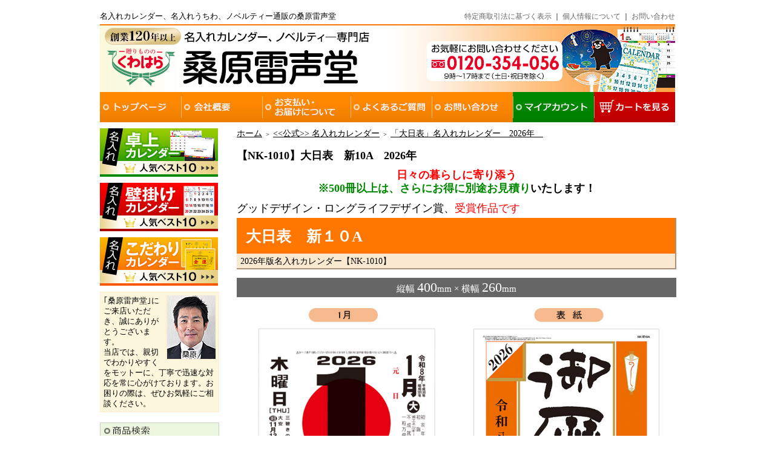

--- FILE ---
content_type: text/html; charset=EUC-JP
request_url: https://www.5656shop.com/?pid=136626667
body_size: 13272
content:
<!DOCTYPE html PUBLIC "-//W3C//DTD XHTML 1.0 Transitional//EN" "http://www.w3.org/TR/xhtml1/DTD/xhtml1-transitional.dtd">
<html xmlns:og="http://ogp.me/ns#" xmlns:fb="http://www.facebook.com/2008/fbml" xmlns:mixi="http://mixi-platform.com/ns#" xmlns="http://www.w3.org/1999/xhtml" xml:lang="ja" lang="ja" dir="ltr">
<head>
<meta http-equiv="content-type" content="text/html; charset=euc-jp" />
<meta http-equiv="X-UA-Compatible" content="IE=edge,chrome=1" />
<title>【NK-1010】大日表　新10A　2026年 - 名入れカレンダー、名入れうちわ、ノベルティ専門店の「桑原雷声堂」</title>
<meta name="Keywords" content="【NK-1010】大日表　新10A　2026年,名入れカレンダー,卓上,壁掛け,印刷,老舗,公式" />
<meta name="Description" content="名入れカレンダー" />
<meta name="Author" content="" />
<meta name="Copyright" content="GMOペパボ" />
<meta http-equiv="content-style-type" content="text/css" />
<meta http-equiv="content-script-type" content="text/javascript" />
<link rel="stylesheet" href="https://img07.shop-pro.jp/PA01424/431/css/2/index.css?cmsp_timestamp=20260107115350" type="text/css" />

<link rel="alternate" type="application/rss+xml" title="rss" href="https://www.5656shop.com/?mode=rss" />
<link rel="alternate" media="handheld" type="text/html" href="https://www.5656shop.com/?prid=136626667" />
<link rel="shortcut icon" href="https://img07.shop-pro.jp/PA01424/431/favicon.ico?cmsp_timestamp=20251017144331" />
<script type="text/javascript" src="//ajax.googleapis.com/ajax/libs/jquery/1.7.2/jquery.min.js" ></script>
<meta property="og:title" content="【NK-1010】大日表　新10A　2026年 - 名入れカレンダー、名入れうちわ、ノベルティ専門店の「桑原雷声堂」" />
<meta property="og:description" content="名入れカレンダー" />
<meta property="og:url" content="https://www.5656shop.com?pid=136626667" />
<meta property="og:site_name" content="名入れカレンダー、名入れうちわ、ノベルティ専門店の「桑原雷声堂」" />
<meta property="og:image" content="https://img07.shop-pro.jp/PA01424/431/product/136626667.jpg?cmsp_timestamp=20250712160219"/>
<!-- Google Tag Manager -->
<script>(function(w,d,s,l,i){w[l]=w[l]||[];w[l].push({'gtm.start':
new Date().getTime(),event:'gtm.js'});var f=d.getElementsByTagName(s)[0],
j=d.createElement(s),dl=l!='dataLayer'?'&l='+l:'';j.async=true;j.src=
'https://www.googletagmanager.com/gtm.js?id='+i+dl;f.parentNode.insertBefore(j,f);
})(window,document,'script','dataLayer','GTM-NRV3GNBR');</script>
<!-- End Google Tag Manager -->

<script async src="https://s.yimg.jp/images/listing/tool/cv/ytag.js"></script>
<script>
window.yjDataLayer = window.yjDataLayer || [];
function ytag() { yjDataLayer.push(arguments); }
ytag({"type":"ycl_cookie"});
</script>
<script>
  var Colorme = {"page":"product","shop":{"account_id":"PA01424431","title":"\u540d\u5165\u308c\u30ab\u30ec\u30f3\u30c0\u30fc\u3001\u540d\u5165\u308c\u3046\u3061\u308f\u3001\u30ce\u30d9\u30eb\u30c6\u30a3\u5c02\u9580\u5e97\u306e\u300c\u6851\u539f\u96f7\u58f0\u5802\u300d"},"basket":{"total_price":0,"items":[]},"customer":{"id":null},"inventory_control":"product","product":{"shop_uid":"PA01424431","id":136626667,"name":"\u3010NK-1010\u3011\u5927\u65e5\u8868\u3000\u65b010A\u30002026\u5e74","model_number":"NK-1010","stock_num":0,"sales_price":1550,"sales_price_including_tax":1705,"variants":[{"id":1,"option1_value":"50\u518a","option2_value":"","title":"50\u518a","model_number":"NK-1010","stock_num":null,"option_price":1830,"option_price_including_tax":2013,"option_members_price":1830,"option_members_price_including_tax":2013},{"id":2,"option1_value":"100\u518a","option2_value":"","title":"100\u518a","model_number":"NK-1010","stock_num":null,"option_price":1550,"option_price_including_tax":1705,"option_members_price":1550,"option_members_price_including_tax":1705}],"category":{"id_big":2467284,"id_small":17},"groups":[],"members_price":1550,"members_price_including_tax":1705}};

  (function() {
    function insertScriptTags() {
      var scriptTagDetails = [];
      var entry = document.getElementsByTagName('script')[0];

      scriptTagDetails.forEach(function(tagDetail) {
        var script = document.createElement('script');

        script.type = 'text/javascript';
        script.src = tagDetail.src;
        script.async = true;

        if( tagDetail.integrity ) {
          script.integrity = tagDetail.integrity;
          script.setAttribute('crossorigin', 'anonymous');
        }

        entry.parentNode.insertBefore(script, entry);
      })
    }

    window.addEventListener('load', insertScriptTags, false);
  })();
</script>

<script async src="https://www.googletagmanager.com/gtag/js?id=G-RXP0CL8ZBG"></script>
<script>
  window.dataLayer = window.dataLayer || [];
  function gtag(){dataLayer.push(arguments);}
  gtag('js', new Date());
  
      gtag('config', 'G-RXP0CL8ZBG', (function() {
      var config = {};
      if (Colorme && Colorme.customer && Colorme.customer.id != null) {
        config.user_id = Colorme.customer.id;
      }
      return config;
    })());
  
  </script><script type="text/javascript">
  document.addEventListener("DOMContentLoaded", function() {
    gtag("event", "view_item", {
      currency: "JPY",
      value: Colorme.product.sales_price_including_tax,
      items: [
        {
          item_id: Colorme.product.id,
          item_name: Colorme.product.name
        }
      ]
    });
  });
</script><script async src="https://zen.one/analytics.js"></script>
</head>
<body>
<meta name="colorme-acc-payload" content="?st=1&pt=10029&ut=136626667&at=PA01424431&v=20260119031956&re=&cn=77a89ab636fec61044d5345de9212e36" width="1" height="1" alt="" /><script>!function(){"use strict";Array.prototype.slice.call(document.getElementsByTagName("script")).filter((function(t){return t.src&&t.src.match(new RegExp("dist/acc-track.js$"))})).forEach((function(t){return document.body.removeChild(t)})),function t(c){var r=arguments.length>1&&void 0!==arguments[1]?arguments[1]:0;if(!(r>=c.length)){var e=document.createElement("script");e.onerror=function(){return t(c,r+1)},e.src="https://"+c[r]+"/dist/acc-track.js?rev=3",document.body.appendChild(e)}}(["acclog001.shop-pro.jp","acclog002.shop-pro.jp"])}();</script>


<noscript><iframe src="https://www.googletagmanager.com/ns.html?id=GTM-NRV3GNBR"
height="0" width="0" style="display:none;visibility:hidden"></iframe></noscript>


<div style="margin:0px auto; width:950px; text-align:left;">



<div id="header"><h1>名入れカレンダー、名入れうちわ、ノベルティー通販の桑原雷声堂</h1>
	<div id="menu1"><a href="https://www.5656shop.com/?mode=sk">特定商取引法に基づく表示</a> ｜ <a href="https://www.5656shop.com/?mode=f7">個人情報について</a> ｜ <a href=https://www.5656shop.com/?mode=f9>お問い合わせ</a></div>
	<table width="950" border="0" cellpadding="0" cellspacing="0" align="left" background="https://file003.shop-pro.jp/PA01424/431/images/ntop-header.jpg">
    <tr>
		<td width="550" height="112" align="left" valign="top"><a href="./"><img src="https://file003.shop-pro.jp/PA01424/431/images/kuwahararaiseidou-logo.png" alt="桑原雷声堂" width="420" height="64" style="margin-top:38px; margin-left:10px"></a></td>
		<td width="400">&nbsp;</td>
	</tr>
</table>

<div id="button"><ul>
<li><a href="./"><img src="https://file003.shop-pro.jp/PA01424/431/images/navi_01.jpg" width="134" height="50" alt="トップページ"/></a></li>
<li><a href="https://www.5656shop.com/?mode=f5"><img src="https://file003.shop-pro.jp/PA01424/431/images/navi_02.jpg" width="134" height="50" alt="会社概要"/></a></li>
<li><a href="https://www.5656shop.com/?mode=f8"><img src="https://file003.shop-pro.jp/PA01424/431/images/navi_03.jpg" width="146" height="50" alt="お支払い・お届けについて"/></a></li>
<li><a href="https://www.5656shop.com/?mode=f1"><img src="https://file003.shop-pro.jp/PA01424/431/images/navi_04.jpg" width="134" height="50" alt="よくあるご質問"/></a></li>
<li><a href="https://www.5656shop.com/?mode=f9"><img src="https://file003.shop-pro.jp/PA01424/431/images/navi_05.jpg" width="134" height="50" alt="お問い合せ・ご注文について"/></a></li>
<li><a href="https://www.5656shop.com/?mode=myaccount"><img src="https://file003.shop-pro.jp/PA01424/431/images/navi_06.jpg" width="134" height="50" alt="マイアカウント"/></a></li>
<li><a href="https://www.5656shop.com/cart/proxy/basket?shop_id=PA01424431&shop_domain=5656shop.com"><img src="https://file003.shop-pro.jp/PA01424/431/images/navi_07.jpg" width="134" height="50" alt="カートを見る"/></a></li>
</ul></div>
</div>

<div class="top-banner">

	
<!--<table width="950" border="1" cellspacing="1" cellpadding="4" bgcolor="#AA2222" style="margin-top:5px">
   <tr valign="top">
      <td bgcolor="#FFFFFF" align="center"><span class="txt-red"><strong>【お盆期間中の休業および、商品出荷のお知らせ】</strong></span><br>
      8/10～8/17 は商品発送などの通常業務をお休みさせて頂きます。<br>
その間のショッピングカートでのご注文は常時受付ておりますが、<br>メール・電話等のご案内・商品についてのご注文・発送・お問い合わせについては 8/18 以降となりますのでご了承ください。
      </td></tr>
</table>-->
		
<!--<table width="950" border="2" cellspacing="1" cellpadding="4" bgcolor="#AA2222" style="margin-top:5px">
   <tr valign="top">
      <td bgcolor="#FFFFFF" align="center"><span class="txt-red"><strong>【ゴールデンウィーク休業期間のお知らせ】</strong></span><br>
       5/3～5/7 は商品発送などの通常業務をお休みさせて頂きます。<br>
          その間もご注文は常時受付ておりますが、メール・電話等のご案内は 5/8 より随時ご連絡いたします。ご了承ください。<br>
      </td></tr>
</table>-->	
			
<!--<table width="950" border="1" cellspacing="1" cellpadding="4" bgcolor="#F00" style="margin-top:5px">
   <tr valign="top">
		 <td bgcolor="#FFFFFFF" align="center"><span class="txt-red"><strong>【一時休業のお知らせ】</strong></span><br>誠に勝手ながらシステムメンテナンスのため9/26(木)午前9時より一時休業とさせていただきます。<br>
メンテナンス完了次第営業を開始いたします。大変ご迷惑をおかけいたしますが、何卒ご了承くださいますようお願い申し上げます。
      </td></tr>
</table>-->
			
<!--<table width="950" border="1" cellspacing="1" cellpadding="4" bgcolor="#F00" style="margin-top:5px">
   <tr valign="top">
		 <td bgcolor="#FFFFFFF" align="center"><span class="txt-red"><strong>【消費税率に伴う価格変更のお知らせ】</strong></span><br>令和元年10月からの消費税率8％から10％への改定に伴い、10月1日以降のご注文分より、消費税率10％に改定させていただきます。<br>また、送料・決済手数料に関しても、消費税率10％となります。何卒ご了承くださいますようお願い申し上げます。</td></tr>
      </td></tr>
</table>-->	

<!--<table width="950" border="1" cellspacing="1" cellpadding="4" bgcolor="#F00" style="margin-top:5px">
   <tr valign="top">
      <td bgcolor="#FFFFFF" align="center"><strong class="txt-big"><span class="txt-red">【年末年始休業期間のお知らせ】</span></strong><br>12/22～1/7 は商品発送などの通常業務をお休みさせて頂きます。<br>
その間のショッピングカートでのご注文は常時受付ておりますが、<br>メール・電話等のご案内・商品についてのご注文・発送・お問い合わせについては 1/8以降となりますのでご了承くださ
      </td></tr>
	</table>-->
			
<!--<table width="950" border="1" cellspacing="1" cellpadding="4" bgcolor="#F00" style="margin-top:5px">
   <tr valign="top">
		 <td bgcolor="#FFFFFF" align="center"><strong class="txt-big"><span class="txt-red">【お知らせ】消費税率の変更に関するお知らせ<br></span></strong>2019年10月1日より消費税の税率が8％から10％に変更となることに伴いまして、表示価格とカートシステム価格が異なる場合がございます。<br>随時変更させていただきますのでお客様にはご不便をおかけしますが、何卒ご了承くださいますようお願い申し上げます。
      </td></tr>
</table>-->	
				
<!--<table width="950" border="2" cellspacing="1" cellpadding="4" bgcolor="#FF5F55" style="margin-top:5px">
   <tr valign="top">
		 <td bgcolor="#FFFFFF" align="center"><strong class="txt-big"><span class="txt-red">【桑原雷声堂にご来店いただきましてありがとうございます】<br></span></strong><strong class="txt-big">2022年のカレンダーの販売を始めました。<!--2020年のカレンダーの販売は終了いたしました。2021年のカレンダーは7月ごろに販売予定になります。</strong><br>
その間のショッピングカートでのご注文も行っておりません。<br>ただし、メール・電話等で商品のご案内・お問い合わせについても承っております。<br>ぜひご相談ください。</td></tr>
</table>-->

				
<!--<table width="950" border="2" cellspacing="1" cellpadding="4" bgcolor="#FF5F55" style="margin-top:5px">
   <tr valign="top">
		 <td bgcolor="#FFFFFF" align="center"><strong class="txt-big"><span class="txt-red">【桑原雷声堂にご来店いただきましてありがとうございます】<br></span></strong><strong class="txt-big">2020年のカレンダーの販売しております。</strong><br>

    </td></tr>
</table>-->	
</div>
	<br>






<table width="950" cellpadding="0" cellspacing="0" border="0">
	<tr>
		
		<td width="224" valign="top">
			<div id="side_area">
			

<div id="leftnavi1">
	
  <a href="https://www.5656shop.com/?mode=cate&csid=0&cbid=2469901"><img src="https://file003.shop-pro.jp/PA01424/431/images/leftb-desk10.jpg" width="195" height="80" class="left-ba" alt="卓上カレンダーベスト10"/></a><br>
  <a href="https://www.5656shop.com/?mode=cate&csid=0&cbid=2469900"><img src="https://file003.shop-pro.jp/PA01424/431/images/leftb-best10.jpg" width="195" height="80" class="left-ba" alt="壁掛けカレンダーベスト10"/></a><br>
  <a href="https://www.5656shop.com/?mode=cate&csid=0&cbid=2469902"><img src="https://file003.shop-pro.jp/PA01424/431/images/leftb-kodawari10.jpg" width="195" height="80" class="left-ba" alt="こだわりカレンダーベスト10"/></a><br>
  <div class="aisatsu"><img src="https://file003.shop-pro.jp/PA01424/431/images/left-kuwahara.jpg" alt="社長　桑原" align="right">｢桑原雷声堂｣にご来店いただき、誠にありがとうございます。<br>
当店では、親切でわかりやすくをモットーに、丁寧で迅速な対応を常に心がけております。お困りの際は、ぜひお気軽にご相談ください。
</div>
<br>

<table class="sidemenu" width="195">
					<tr>
						<td><img src="https://file003.shop-pro.jp/PA01424/431/images/left-search2.jpg" width="100%" alt="商品検索" /></td>
					</tr>
	<tr>
		<td class="side_text" align="center">
			<div class="st_contents">
				<form action="https://www.5656shop.com/" method="GET">
					<input type="hidden" name="mode" value="srh" />
					<select name="cid" class="side_form_select">
						<option value="">全ての商品から</option>
													<option value="2467284,0"><<公式>> 名入れカレンダー</option>
																	<option value="2469901,0">名入れ「卓上カレンダー」 ベスト10</option>
																	<option value="2469900,0">名入れ「壁掛けカレンダー」 ベスト10</option>
																	<option value="2469902,0">名入れ「こだわりカレンダー」 ベスト10</option>
																	<option value="2570462,0">オリジナルカレンダー</option>
															</select>
					<input type="text" name="keyword" class="side_form_input"><input type="submit" value="検索" />
								</form>
							</div>
						</td>
					</tr>
					<tr>
						<td class="side_text" align="center"></td>
					</tr>
					<tr>
						<td class="side_bottom"></td>
					</tr>
				</table>
				
	
<div class="info">
  <h2>お見積り・<br>
ご注文について</h2>
  <img src="https://file003.shop-pro.jp/PA01424/431/images/l_side2.jpg" class="left-ba2" alt="お問い合わせ"/><br>
◎商品お見積りについて<a href="https://www.5656shop.com/?mode=f10"><img src="https://file003.shop-pro.jp/PA01424/431/images/left-to-form.jpg" class="left-ba2" alt="お見積り、ご注文フォーム"/></a><br>
  <img src="https://file003.shop-pro.jp/PA01424/431/images/left-to-fax.jpg" class="left-ba2" alt="ファックスでお見積り、ご注文"/><br>
<p class="left-order">
<strong>【お見積り･ご注文】</strong><br>
　<a href="https://file003.shop-pro.jp/PA01424/431/images/calender-form.pdf" target="_blank">&gt;&gt; 名入れカレンダー</a><br>
　<a href="https://file003.shop-pro.jp/PA01424/431/images/uchiwa-form.pdf" target="_blank">&gt;&gt; 名入れうちわ</a></p>

</div>

<div class="guide">
	<h2><a href="https://www.5656shop.com/?mode=grp&gid=1963687"><span class="txt-red">｢名入れカレンダー｣</span><br>
ご利用ガイド</a></h2>
    <a href="https://www.5656shop.com/?mode=grp&gid=1963691"><img src="https://file003.shop-pro.jp/PA01424/431/images/b-to-name.jpg" class="left-ba2" style="margin-top: 8px" alt="「カレンダー名入れ印刷」の
レイアウト・原稿について"/></a><br>
    <a href="https://www.5656shop.com/?mode=grp&gid=1963693"><img src="https://file003.shop-pro.jp/PA01424/431/images/b-to-font.jpg" class="left-ba2" alt="「カレンダー名入れ印刷」の色・書体について"/></a><br>
<ul class="left-list"><li><a href="https://www.5656shop.com/?mode=grp&gid=1963696">カレンダー規格について<br><span class="txt-small">（サイズ、用紙について）</span></a></li>
		<li><a href="https://www.5656shop.com/?mode=grp&gid=1963709">カレンダー規格について<br><span class="txt-small">（印刷寸法、製本について）</span></a></li>
		<li><a href="https://www.5656shop.com/?mode=grp&gid=1963711">カレンダーの用語について<br><span class="txt-small">（六曜、旧暦 など）</span></a></li>
		<li><a href="https://www.5656shop.com/?mode=grp&gid=1963712">カレンダーの用語について<br><span class="txt-small">（三りんぼう など）</span></a></li>
</ul>

<img src="https://file003.shop-pro.jp/PA01424/431/images/left-cal-h22.jpg" width="195" height="54" alt="｢名入れカレンダー｣カテゴリーメニュー"/><br>
<h4>人気ベスト10から選ぶ</h4>
	<ul class="left-list2">
		<li><a href="https://www.5656shop.com/?mode=cate&csid=0&cbid=2469901">｢卓上｣ベスト10</a></li>
		<li><a href="https://www.5656shop.com/?mode=cate&csid=0&cbid=2469900">｢壁掛け｣ベスト10</a></li>
		<li><a href="https://www.5656shop.com/?mode=cate&csid=0&cbid=2469902">｢こだわり｣ベスト10</a></li></ul>
<h4>「名入れカレンダー」<br>シリーズから選ぶ</h4>
	<ul class="left-list2">
		<li><a href="https://www.5656shop.com/?mode=cate&csid=0&cbid=2570462">｢オリジナル｣名入れカレンダー</a></li>
		<li><a href="https://www.5656shop.com/?mode=cate&cbid=2467284&csid=19">｢4月から始まり｣名入れカレンダー</a></li>
		<li><a href="https://www.5656shop.com/?mode=cate&cbid=2467284&csid=18">短納期で納品します！｢卓上｣名入れカレンダー</a></li>
		<li><a href="https://www.5656shop.com/?mode=cate&cbid=2467284&csid=3">｢かわいい・ペット｣名入れカレンダー</a></li>
		<li><a href="https://www.5656shop.com/?mode=cate&cbid=2467284&csid=6">｢文字タイプ｣名入れカレンダー</a></li>
		<li><a href="https://www.5656shop.com/?mode=cate&cbid=2467284&csid=9">特大｢ジャンボ｣名入れカレンダー</a></li>
		<li><a href="https://www.5656shop.com/?mode=cate&cbid=2467284&csid=1">｢卓上｣名入れカレンダー</a></li>
		<li><a href="https://www.5656shop.com/?mode=cate&cbid=2467284&csid=5">｢三ヶ月タイプ｣名入れカレンダー</a></li>
		<li><a href="https://www.5656shop.com/?mode=cate&cbid=2467284&csid=4">｢お花｣名入れカレンダー</a></li>
		<li><a href="https://www.5656shop.com/?mode=cate&cbid=2467284&csid=12">｢和風｣名入れカレンダー</a></li>
</ul>
　まだまだあります！
	<h3><a href="https://www.5656shop.com/?mode=cate&csid=0&cbid=2467284">｢名入れカレンダー｣シリーズをもっと見る &gt;&gt;</a></h3>

</div>


<div class="guide" id="uchi">
	<h2 class="tn2"><a href="https://www.5656shop.com/?mode=grp&gid=1963714"><span class="txt-org">｢名入れうちわ｣</span><br>
ご利用ガイド</a></h2>
    <a href="https://www.5656shop.com/?mode=grp&gid=1963715"><img src="https://file003.shop-pro.jp/PA01424/431/images/b-to-name2.jpg" class="left-ba2" style="margin-top: 8px" alt="「うちわ名入れ印刷」のレイアウト・原稿について"/></a><br>
    <a href="https://www.5656shop.com/?mode=grp&gid=1963716"><img src="https://file003.shop-pro.jp/PA01424/431/images/b-to-font2.jpg" class="left-ba2" alt="「うちわ名入れ印刷」の色、書体について"/></a><br>
<ul class="left-list"><li id="uchi2"><a href="https://www.5656shop.com/?mode=grp&gid=1963820">｢うちわ名入れ印刷｣のイラストについて</a></li>
</ul>

<img src="https://file003.shop-pro.jp/PA01424/431/images/left-uchi-h22.jpg" width="195" height="40" alt="「名入れうちわ」メニュー"/><br>

	<ul class="left-list2">
	<li> 
		<li><a href="https://www.5656shop.com/?pid=136679994">「両面完全オリジナル」名入れうちわ</a></li> 
		<li><a href="https://www.5656shop.com/?pid=136680007">「祭り・イベント」名入れうちわ</a></li> 
		<li><a href="https://www.5656shop.com/?pid=136679999">「宣伝・広告・イベント用」名入れうちわ</a></li> 
		<li><a href="https://www.5656shop.com/?pid=136680004">教材用うちわ</a></li> 
		 
		<li><a href="https://www.5656shop.com/?pid=136680001">「応援用」名入れうちわ</a></li> 

	</ul>
　まだまだあります！
<h3 class="tn3"><a href="https://www.5656shop.com/?mode=cate&csid=0&cbid=2468544">｢名入れうちわ｣をもっと見る &gt;&gt;</a></h3>
</div>


  <img src="https://file003.shop-pro.jp/PA01424/431/images/l_side2.jpg" width="195" height="76" class="left-ba" alt="お問い合わせ"/><br>
  <img src="https://file003.shop-pro.jp/PA01424/431/images/left-souryou.jpg" width="195" height="76" class="left-ba" alt="送料無料"/>
	

<table class="sidemenu" width="195">
	<td><a href="https://ameblo.jp/5656shop/"><img src="https://file003.shop-pro.jp/PA01424/431/images/left-blog.jpg" width="100%" alt="ブログ" /></a></td>
</table>	
		

	<img src="https://file003.shop-pro.jp/PA01421/481/images/left-topics.jpg" width="195" alt="更新履歴" />
<div class="kousin">
	2022/7/28<br>「2023年版カレンダー」の販売を始めました。<br>
	2020/03/02<br><a href="https://www.5656shop.com/?mode=cate&cbid=2467284&csid=23">「ポスティ」の特徴を掲載しました</a><br>
	2020/02/20<br>SNS「Instagram、Facebook、LINE」の掲載を始めました<br>
	2020/01/14<br><a href="https://www.5656shop.com/?mode=cate&cbid=2467284&csid=19">「4月始まり名入れ卓上カレンダー」の販売を始めました</a><br>
</div>
		
<br>
<a href="https://www.5656gift.com/" target="_blank"><img src="https://file003.shop-pro.jp/PA01424/431/images/leftb-catalog.jpg" width="195" height="76" class="left-ba" alt="カタログギフト専門店"/></a><br>

<div class="info">
  <h2>会社情報</h2>
  <img src="https://file003.shop-pro.jp/PA01424/431/images/left_kaisya.jpg" class="left-ba2" alt="桑原雷声堂"/><br>
<p class="left-add"><strong>株式会社　桑原雷声堂</strong><br>
　　●<a href="http://5656.co.jp/" target="_blank">公式サイト &gt;&gt;</a></p>
<ul class="left-list"><li><a href="https://www.5656shop.com/?tid=2&mode=f5">会社概要、社長あいさつ</a></li>
		<li><a href="https://www.5656shop.com/?tid=2&mode=f6">沿革、CSR報告</a></li>
		<li><a href="https://www.5656shop.com/?tid=2&mode=f1">よくあるご質問（Q&amp;A）</a></li>
		<li><a href="https://www.5656shop.com/?tid=2&mode=f7">個人情報の取扱について</a></li>
		<li><a href="https://www.5656shop.com/?tid=2&mode=f8">お支払方法・送料・その他について</a></li>
		<li><a href="https://www.5656shop.com/?tid=2&mode=f2">当社のこだわり</a></li>
		<li><a href="https://www.5656shop.com/?tid=2&mode=f3">お客様のお喜びの声</a></li>
</ul>
</div>


<img src="https://file003.shop-pro.jp/PA01424/431/images/left-title6.jpg" width="195" alt="カレンダー" style="margin-bottom:5px"><br>
<iframe src="https://file003.shop-pro.jp/PA01421/481/calendar.html" scrolling="no" frameborder="0" marginheight="0" marginwidth="0" width="195" height="460"></iframe><br>
<br>	
<a href="http://www.deco-shop.net/kuwahara-raiseido/" target="_blank"><img src="https://file003.shop-pro.jp/PA01424/431/images/decoshopbnr180.jpg" width="195" alt="DECOSHOP"/></a><br>
<br>	
	                <div id="button"><ul>
	<li><a href="https://www.instagram.com/official_raiseido/"><img src="https://file003.shop-pro.jp/PA01421/481/instagram.png" width="30"  alt="インスタグラム・instagram" ></a>&emsp;&emsp;<a href="https://www.facebook.com/贈りもののくわはら-170136866398704/"><img src="https://file003.shop-pro.jp/PA01421/481/facebook.png" width="30"  alt="フェイスブック・facebook" ></a>&emsp;&emsp;<a href="https://lin.ee/Ck3KLFo">
<img src="https://file003.shop-pro.jp/PA01421/481/line.png" width="30"  alt="LINE・ライン・line"></a></li>
</ul></div>	
        	
</div>
				

		
		

		
		<td width="726" valign="top">
			

<table cellpadding="0" cellspacing="0" border="0" class="footstamp">
	<tr>
		<td style="padding-bottom: 3px;">
		<a href="./">ホーム</a>
		 
			<span class="txt-f10">＞</span> <a href='?mode=cate&cbid=2467284&csid=0'><<公式>> 名入れカレンダー</a>
				 
			<span class="txt-f10">＞</span> <a href='?mode=cate&cbid=2467284&csid=17'>「大日表」名入れカレンダー　2026年　</a>
				</td>
	</tr>

	</table>


<div class="product_name">【NK-1010】大日表　新10A　2026年</div>
<div class="expl_block"><!--PC・スマホ用説明文　ここから-->
<div id="cal-detail">
 <p class="cal-icatch1"><!--（仮キャッチ）--><span class="txt-red2">日々の暮らしに寄り添う</span><br>
<span class="txt-green2">※500冊以上は、さらにお得に別途お見積り</span>いたします！</p>
<!--<img src="https://file003.shop-pro.jp/PA01424/431/calender/nk-180-catch.jpg" width="100%" alt="読みやすく、機能、価格も充実のカレンダー"/><br>-->
 <p class="cal-icatch2">グッドデザイン・ロングライフデザイン賞、<span class="txt-red2">受賞作品です</span></p>

<h3>
 <span class="cal-title-m"><!--<span class="txt-red2">＜受注締切＞</span>-->大日表　新１０A</span>
 <span class="cal-title-sub">2026年版名入れカレンダー【NK-1010】</span></h3>
 <p class="cal-size">縦幅 <span class="txt-big2">400</span>mm × 横幅 <span class="txt-big2">260</span>mm</p>

<img src="https://file003.shop-pro.jp/PA01424/431/calender/nk1010-01.jpg" width="100%" alt="大日表　新１０A　(2026年版名入れカレンダー) 【NK-1010】"/>
<br>
<table width="100%" class="tb-calpoint">
  <tbody>
    <tr>
      <th rowspan="2">特長</th>
      <td>【１】シュリンクパック包装！<br>
【２】乳白色で見た目も美しいシュリンクパック包装を採用しています！<br>
【３】従来のポリパック加工と違い真空パックになっており丈夫で破れにくく又、名入れ部分が透明になっております。！<br>
【４】ケース加工不要でこのままお客様にお渡しいただいても何の違和感もございません</td>
    </tr>
    <tr>
  <td><span class="mn">店長から一言</span>「子供の頃、うちにもあったよ」と懐かしむ。今日がどんな日かよくわかる。<br><font color="#FF0000"><strong>伝統を忘れずに、受け継いでいくのに役立つ</strong></font>日めくりカレンダー</td>
    </tr>
  </tbody>
</table>
<br>
<!--<img src="https://file003.shop-pro.jp/PA01424/431/calender/ nk-1010-02.jpg" width="100%" alt="カレンダーイメージ"/><br>-->
<div class="naire"><strong>「名入れ」できる項目は６項目となります。</strong><br>
１．社名・店名　/　２．ご住所　/　３．電話・FAX番号　/　４．URL　/　５．E-Mail　/　６．キャッチコピーなど</div>

<!--【カレンダー価格表】-->
    <!--<table class="tb-calkakaku">
          <tr>
            <th colspan="2" class="caltitle">価格表(税込)<br>
    <strong class="txt-small"><span class="txt-red">※黒1色のみ印刷・版代込</span></strong></th>
          </tr>
                <th>50冊</th>
                <td>1,474円（本体価格 1,340円）</td>
      <tr>
        <th>100冊</th>
        <td>1,254円（本体価格 1,140円）</td>
      </tr>
              <tr>
                <th>101冊以上</th>
                <td>※別途お見積り</td>
              </tr>
    </table>
-->


<!--【カレンダー仕様】-->
    <table class="tb-calshiyou">
          <tr>
            <th colspan="2" class="caltitle">大日表　新１０A　【NK-1010】</th>
          </tr>
                <th>サイズ</th>
                <td>400x260m/m</td>
      <tr>
        <th>枚　数</th>
        <td>日数分</td>
      </tr>
           <tr>
                <th>梱包数</th>
                <td>20部(重量：27kg）</td>
                </tr>
              <tr>
                <th>名入れ印刷寸法</th>
                <td><font color="#CC0000">140x240mm以内</font></td>
              </tr>
              <tr>
                <th>表紙印刷</th>
                <td>有</td>
              </tr>
              <tr>
                <th>製　本</th>
                <td>ビニールコーティング金具/シュリングパック包装（謹呈文字入）</td>
                </tr>
              <tr>
       <td colspan="2" class="caption">※「名入れ印刷」のレイアウト、色、書体についての詳細は ＞＞<a href="https://5656shop-com.shop-pro.jp/?mode=grp&gid=1963691"><strong class="txt-red">こちらから</strong></a></td>
              </tr>
    </table>
<br>
<!--お支払い方法-->
<img src="https://file003.shop-pro.jp/PA01424/431/uchiwa/calender-img03.jpg" width="100%" alt="お支払い方法"/><br>

<!--お問合せ-->
<p class="cal-icatch3">お急ぎの方、500冊以上のお見積り、<br>
商品についてのお問い合わせはお気軽にどうぞ！<br>
  ⇒ <span class="txt-big"><span class="txt-red2">0120-354-056</span></span><span class="txt-small2">（フリーダイヤル）</span></p>


<!--納期-->
<img src="https://file003.shop-pro.jp/PA01424/431/uchiwa/calender-nouki.jpg" width="100%" alt="納期について"/><br>
<div class="nouki"><strong>お届けは、お客様が原稿を確認後、<span class="txt-big2"><span class="txt-red2">約30日～40日</span></span>となります。</strong><br>
 ※お急ぎの方は、別途対応させていただきます。</div>

<img src="https://file003.shop-pro.jp/PA01424/431/uchiwa/calender-genkou.jpg" width="100%" alt="「名入れ印刷原稿」の入稿について"/><br>
 <div class="nouki"><strong>会社名、ご住所などの「名入れの項目」については、<span class="txt-red2">ご注文完了後にお送りするメール</span>でご案内いたしますので、先にご注文をお願いいたします。<br>
  <span class="txt-red2">※「フォーム」､「FAX」､「メール」</span>で承ります。</strong></div>


 <p class="uchi-icatch1">お客様が必要な冊数だけ<span class="txt-red">「購入数」</span>に入力し、<br>下の選択肢から<span class="txt-green2">「冊数を選んで」</span>ご注文ください！</p>
 </div>
<!--PC・スマホ用説明文　ここまで-->

</div>

	<form name="product_form" method="post" action="https://www.5656shop.com/cart/proxy/basket/items/add">
		<div class="detail_cont">
			<div class="detail_img_block">
				<div class="detail_img">
											<img src="https://img07.shop-pro.jp/PA01424/431/product/136626667.jpg?cmsp_timestamp=20250712160219" class="main_img" alt="" />
									</div>
				
				<div class="detail_other">
																					<div class="sub">
							<a target="_blank" href="https://img07.shop-pro.jp/PA01424/431/product/136626667_o1.jpg?cmsp_timestamp=20250712160219"><img src="https://img07.shop-pro.jp/PA01424/431/product/136626667_o1.jpg?cmsp_timestamp=20250712160219" /></a>
						</div>
																					<div class="sub">
							<a target="_blank" href="https://img07.shop-pro.jp/PA01424/431/product/136626667_o2.jpg?cmsp_timestamp=20230629123444"><img src="https://img07.shop-pro.jp/PA01424/431/product/136626667_o2.jpg?cmsp_timestamp=20230629123444" /></a>
						</div>
																					<div class="sub">
							<a target="_blank" href="https://img07.shop-pro.jp/PA01424/431/product/136626667_o3.jpg?cmsp_timestamp=20230629123444"><img src="https://img07.shop-pro.jp/PA01424/431/product/136626667_o3.jpg?cmsp_timestamp=20230629123444" /></a>
						</div>
																					<div class="sub sub_tp">
							<a target="_blank" href="https://img07.shop-pro.jp/PA01424/431/product/136626667_o4.jpg?cmsp_timestamp=20230629123444"><img src="https://img07.shop-pro.jp/PA01424/431/product/136626667_o4.jpg?cmsp_timestamp=20230629123444" /></a>
						</div>
																																																																																																																																																																																																																																																																																																																																																																																																																																																																																						<br style="clear:both;" />
				</div>
			</div>
			
			<div class="detail_txt_block">
				<div class="product_name">【NK-1010】大日表　新10A　2026年</div>
				<table border="0" cellpadding="0" cellspacing="0" class="table" align="center" width="294">
											<tr>
							<td class="tit">型番</td>
							<td class="cont">NK-1010</td>
						</tr>
																<tr>
							<td class="tit">参考価格<br>(100冊(本）～199冊（本）又は100冊（本）)</td>
							<td class="cont">
																		
										<p class="price_detail">1,705円(本体1,550円、税155円)</p>
																</td>
						</tr>
										
					
					
					
				</table>

							
				<div class="tit">●壁掛けカレンダー・うちわ<br>●当社指定色1色(版代込)<br>●卓上カレンダー/箔押代込<br><br>※500冊（本）以上をご検討の方は、<br>別途見積をさせていただきます。</div>
					
				
				<p class="stock_error" style="font-weight:bold;color:red;padding:10px 0;display:none;"></p>

				
								<table id="option_tbl"><tr class="stock_head"></tr><tr><th class="cell_1">50冊</th><td class="cell_2"><div><input type="radio" name="option" value="69883445,0,,0" checked="checked" id="0-0" /></div><label for=0-0 style="display:block;"><span class="table_price">2,013円(本体1,830円、税183円)</span><br /></label></td></tr><tr><th class="cell_1">100冊</th><td class="cell_2"><div><input type="radio" name="option" value="69883445,1,,0" id="1-1" /></div><label for=1-1 style="display:block;"><span class="table_price">1,705円(本体1,550円、税155円)</span><br /></label></td></tr></table>
							
							
				<div class="sk_link_other"><a href="https://www.5656shop.com/?mode=sk">&raquo;&nbsp;特定商取引法に基づく表記 (返品など)</a></div>
				
				
															<div class="txt_option"><a href="javascript:gf_OpenNewWindow('?mode=opt&pid=136626667','option','width=600:height=500');">オプションの値段詳細はこちら</a></div>
													
				<ul class="product-linkList">
					<li class="txt_back"><a href="https://www.5656shop.com/?mode=cate&cbid=2467284&csid=17">買い物を続ける</a></li>
					<li class="txt_tell"><a href="https://5656shop-com.shop-pro.jp/customer/products/136626667/inquiries/new">この商品について問い合わせる</a></li>
					<li class="txt_inq"><a href="mailto:?subject=%E3%80%90%E5%90%8D%E5%85%A5%E3%82%8C%E3%82%AB%E3%83%AC%E3%83%B3%E3%83%80%E3%83%BC%E3%80%81%E5%90%8D%E5%85%A5%E3%82%8C%E3%81%86%E3%81%A1%E3%82%8F%E3%80%81%E3%83%8E%E3%83%99%E3%83%AB%E3%83%86%E3%82%A3%E5%B0%82%E9%96%80%E5%BA%97%E3%81%AE%E3%80%8C%E6%A1%91%E5%8E%9F%E9%9B%B7%E5%A3%B0%E5%A0%82%E3%80%8D%E3%80%91%E3%81%AE%E3%80%8C%E3%80%90NK-1010%E3%80%91%E5%A4%A7%E6%97%A5%E8%A1%A8%E3%80%80%E6%96%B010A%E3%80%802026%E5%B9%B4%E3%80%8D%E3%81%8C%E3%81%8A%E3%81%99%E3%81%99%E3%82%81%E3%81%A7%E3%81%99%EF%BC%81&body=%0D%0A%0D%0A%E2%96%A0%E5%95%86%E5%93%81%E3%80%8C%E3%80%90NK-1010%E3%80%91%E5%A4%A7%E6%97%A5%E8%A1%A8%E3%80%80%E6%96%B010A%E3%80%802026%E5%B9%B4%E3%80%8D%E3%81%AEURL%0D%0Ahttps%3A%2F%2Fwww.5656shop.com%2F%3Fpid%3D136626667%0D%0A%0D%0A%E2%96%A0%E3%82%B7%E3%83%A7%E3%83%83%E3%83%97%E3%81%AEURL%0Ahttps%3A%2F%2Fwww.5656shop.com%2F">この商品を友達に教える</a></li>
								</ul>
				
				
								<div style="width:130px;padding:5px 20px;background:#ddd;text-align:center;">SOLD OUT</div>
												
								
			</div>

			<br style="clear:both;" />

			<input type="hidden" name="user_hash" value="debc43b4548c06bad1b8fef03a675083"><input type="hidden" name="members_hash" value="debc43b4548c06bad1b8fef03a675083"><input type="hidden" name="shop_id" value="PA01424431"><input type="hidden" name="product_id" value="136626667"><input type="hidden" name="members_id" value=""><input type="hidden" name="back_url" value="https://www.5656shop.com/?pid=136626667"><input type="hidden" name="reference_token" value="206a34c118754624a6e62929b13b965f"><input type="hidden" name="shop_domain" value="5656shop.com">
		</div>
	</form>
	
	
		
	
	
		


<script type="text/javascript">
ga('require', 'linker');
ga('linker:autoLink', ['shop-pro.jp'], false, true);</script>





			<table cellpadding="0" cellspacing="0" border="0" id="shop_info" width="726">
				<tr>
					<td style="vertical-align:top;">
						<div class="tit"><img src="https://img.shop-pro.jp/tmpl_img/32/rs_pay.gif" /></div>
					</td>
					<td style="vertical-align:top;">
						<div class="tit"><img src="https://img.shop-pro.jp/tmpl_img/32/rs_deli.gif" /></div>
					</td>
				</tr>
				<tr>
					<td style="vertical-align:top;" id="shop_info_pay">
						<table cellpadding="0" cellspacing="0" border="0" width="363">
							<tr>
								<td>
								<div class="cont">
																	<div style="background:#e7e7e7;font-weight:bold;margin-bottom:5px;">銀行振込（前払い）の場合</div>
																											<div style="margin-bottom:5px;">●銀行振込 <br>（先払い：振込手数料はご負担願います。）<br />
　<br />
肥後銀行<br />
お振込口座は、お支払い金額確定後、確認メールにてお知らせいたします。</div>																	<div style="background:#e7e7e7;font-weight:bold;margin-bottom:5px;">ゆうちょ振替（前払い）の場合</div>
																											<div style="margin-bottom:5px;">●郵便振替 <br>（先払い：振替手数料はご負担願います。）<br />
　<br />
郵便局<br />
お振替口座は、お支払い金額確定後、確認メールにてお知らせいたします。</div>																</div>
								</td>
							</tr>
						</table>
					</td>
					<td style="vertical-align:top;" id="shop_info_deli">
						<table cellpadding="0" cellspacing="0" border="0" width="363">
							<tr>
								<td>
								<div class="cont">
																	<div style="background:#e7e7e7;font-weight:bold;margin-bottom:5px;">西濃運輸</div>
																		<div style="margin-bottom:5px;">●カレンダー・うちわの配送は、西濃運輸に委託しております。<br>一部の直送商品につきましてはヤマト運輸等、他の運送会社がお届けする場合がございます。<br><br />
●送料は、<strong><font color="#CC0000">一律８８０円（税込）</font></strong>になります。<br />
※北海道・沖縄・離島は、プラス９３５円（税別）かかります。<br><br />
●１１，０００円以上(税込）の場合<strong><font color="#CC0000">送料無料</font></strong>にてお届けさせていただきます。<br />
※北海道・沖縄・離島は、購入金額にかかわらず、<br>１，８１５円（税込）かかります。</div>																</div>
								</td>
							</tr>
						</table>
					</td>
				</tr>
				<tr>
					<td id="right_pay_deli_bg" colspan="2"></td>
				</tr>
			</table>
			<!--<div id="shop_info_sct_img" class="tit"><img src="https://img.shop-pro.jp/tmpl_img/32/rs_sk_w.gif" /></div>
		<table id="ShopKeeper" cellpadding="0" cellspacing="0" width="726">
				<tr>
					<th>販売業者</th>
					<td>株式会社 桑原雷声堂 （クワハラライセイドウ）</td>
				</tr>
				<tr>
					<th>運営統括責任者名</th>
					<td>桑原 幸雄</td>
				</tr>
				<tr>
					<th>郵便番号</th>
					<td></td>
				</tr>
				<tr>
					<th>住所</th>
					<td>【本社・店舗】　〒861-4101　熊本県熊本市南区近見６丁目１-５４<br> 【配送ｾﾝﾀｰ】　〒860-0073　熊本県熊本市中央区島崎1丁目20-8</td>
				</tr>
				<tr>
					<th>商品代金以外の料金の説明</th>
					<td>・送料：<br><a href="https://www.5656shop.com/?mode=f8#info2">（⇒詳しくは「お支払い・お届けについて」をご参照ください）</a><br>
・銀行振込の場合：振込手数料<br>
・ゆうちょ振替の場合：振替手数料<br>
</td>
				</tr>
				<tr>
					<th>申込有効期限</th>
					<td>ご注文後7日以内といたします。ご注文後７日間ご入金がない場合は、購入の意思がないものとし、注文を自動的にキャンセルとさせていただきます。</td>
				</tr>
				<tr>
					<th>不良品</th>
					<td><strong>商品到着時に必ず商品をご確認ください。</strong><br>
下記商品は、無料で至急交換させていただきます。<p>
<strong>商品到着後、7日以内</strong>に弊社までご返送ください。<br>
　・申し込まれた商品と届いた商品が異なっている場合<br>
　・損傷している、汚れている商品
</td>
				</tr>
				<tr>
					<th>販売数量</th>
					<td>各商品ページにてご確認ください。</td>
				</tr>
				<tr>
					<th>引渡し時期</th>
					<td>●名入れカレンダーの場合は、<font color="#CC0000">約30日以降</font><br>
●名入れうちわの場合は、<font color="#CC0000">約14日以降</font>の発送ととなります。<br>
受注の込み具合でお届けが変わる場合がございますことをご了承ください。</td>
				</tr>
				<tr>
					<th>お支払い方法</th>
					<td>銀行振込、ゆうちょ振替<br><a href="https://www.5656shop.com/?mode=f8#info2">(⇒詳しくは「お支払い・お届けについて」をご参照ください)</a><br>
※ 電話・FAXによるご注文はクレジット決済の対象外です 。
</td>
				</tr>
				<tr>
					<th>お支払い期限</th>
					<td>当方からの確認メール送信後7日以内となります。</td>
				</tr>
				<tr>
					<th>返品期限</th>
					<td>●商品の品質管理には万全をつくしておりますが、万一商品に問題がある場合は、<font color="#CC0000">商品到着後７日以内</font>に下記までご連絡いただけますようお願いいたします。
ご返品、交換などのご対応をさせていただきます。<br>
●不良品につきまして、品質向上の為弊社で引き取る場合もございます。<br>破棄せずにお取り置きください。<br>
●お客様の都合によるご返品につきましては、商品の特性上お受けいたしかねますので、ご了承ください。
</td>
				</tr>
				<tr>
					<th>返品送料</th>
					<td>不良品ではない商品、お客様が返品をご希望される場合の送料は、<br><strong>お客様でご負担をお願いいたします。</strong><p>
但し、下記の場合には返品はお受けできません。<br>
　・ご使用になられた商品<br>
　・お客様のもとで傷、損傷が生じた商品<br>
　・名入れ商品<br>
</td>
				</tr>
								<tr>
					<th>屋号またはサービス名</th>
					<td>名入れカレンダー、名入れうちわ、ノベルティ専門店【桑原雷声堂】</td>
				</tr>
				<tr>
					<th>電話番号</th>
					<td>0120-354-056</td>
				</tr>
				<tr>
					<th>公開メールアドレス</th>
					<td>&#115;&#104;&#111;&#112;&#64;&#53;&#54;&#53;&#54;&#46;&#99;&#111;&#46;&#106;&#112;</td>
				</tr>
				<tr>
					<th style="border-bottom:none">ホームページアドレス</th>
					<td style="border-bottom:none">https://www.5656shop.com/</td>
				</tr>
				<tr>
					<td id="right_pay_deli_bg" colspan="2" style="border-bottom:none;padding:0px"></td>
				</tr>

				</table>-->
		</td>
		
		
	</tr>
</table>



<table cellpadding="0" cellspacing="0" border="0" id="footer">
	<tr>
		<td>
			<div id="copy">
				<div id="footer">
  Copyright&copy; 2010 「名入れカレンダー、名入れうちわ、ノベルティ専門店」- 桑原雷声堂-All Rights Reserved.
 <a href="http://privacymark.jp/" target="_blank"><img src="https://img21.shop-pro.jp/PA01424/431/etc/18480006_200_JP.png?cmsp_timestamp=20200617142701" alt="プライバシーマーク／認定番号第18480006号" width="75" height="75" ></a></div>

			</div>
		</td>
	</tr>
</table>




<p></p><script type="text/javascript" src="https://www.5656shop.com/js/cart.js" ></script>
<script type="text/javascript" src="https://www.5656shop.com/js/async_cart_in.js" ></script>
<script type="text/javascript" src="https://www.5656shop.com/js/product_stock.js" ></script>
<script type="text/javascript" src="https://www.5656shop.com/js/js.cookie.js" ></script>
<script type="text/javascript" src="https://www.5656shop.com/js/favorite_button.js" ></script>
</body></html>

--- FILE ---
content_type: text/html
request_url: https://file003.shop-pro.jp/PA01421/481/calendar.html
body_size: 987
content:
<!DOCTYPE HTML PUBLIC "-//W3C//DTD HTML 4.01 Transitional//EN" "http://www.w3.org/TR/html4/loose.dtd">
<html>
<head>
<meta http-equiv="Content-Type" content="text/html; charset=shift_jis">
<title>桑原雷声堂（営業日カレンダー）</title>
<link href="css/base.css" rel="stylesheet" type="text/css">
<style type="text/css">
body {
	font-size: 13px;
	line-height: 16px;
	color: #333;
	background-color: #FFF;
}
</style>
</head>

<body>

<!--テーブルタグごと入れ替えた場合は、tableタグ内に style="margin-bottom:5px" を入れてください。
テーブルの上が少し空くように調整しています。-->

<!--カレンダー１　ここから-->

<table border="0" cellpadding="2" cellspacing="1" bgcolor="#BBBBBB" width="180" style="margin-bottom:5px">
<tr align="center" bgcolor="#FFFFFF">
<td colspan="7">2026年1月</td>
</tr>
<tr align="center" bgcolor="#F6F0E6">
<td width="20">日</td>
<td width="20">月</td>
<td width="20">火</td>
<td width="20">水</td>
<td width="20">木</td>
<td width="20">金</td>
<td width="20">土</td>
</tr>
<tr align="center" bgcolor="#FFFFFF">
<td>&nbsp;</td>
<td>&nbsp;</td>
<td>&nbsp;</td>
<td>&nbsp;</td>
<td bgcolor="#F9DCDE">1</td>
<td bgcolor="#F9DCDE">2</td>
<td bgcolor="#F9DCDE">3</td>
</tr>
<tr align="center" bgcolor="#FFFFFF">
<td bgcolor="#F9DCDE">4</td>
<td>5</td>
<td>6</td>
<td>7</td>
<td>8</td>
<td>9</td>
<td bgcolor="#F9DCDE">10</td>
</tr>
<tr align="center" bgcolor="#FFFFFF">
<td bgcolor="#F9DCDE">11</td>
<td bgcolor="#F9DCDE">12</td>
<td>13</td>
<td>14</td>
<td>15</td>
<td>16</td>
<td bgcolor="#F9DCDE">17</td>
</tr>
<tr align="center" bgcolor="#FFFFFF">
<td bgcolor="#F9DCDE">18</td>
<td>19</td>
<td>20</td>
<td>21</td>
<td>22</td>
<td>23</td>
<td bgcolor="#F9DCDE">24</td>
</tr>
<tr align="center" bgcolor="#FFFFFF">
<td bgcolor="#F9DCDE">25</td>
<td>26</td>
<td>27</td>
<td>28</td>
<td>29</td>
<td>30</td>
<td bgcolor="#F9DCDE">31</td>
</tr>

</table>


<!--カレンダー１　ここまで-->

<!--カレンダー２　ここから-->

<table border="0" cellpadding="2" cellspacing="1" bgcolor="#BBBBBB" width="180" style="margin-bottom:5px">
<tr align="center" bgcolor="#FFFFFF">
<td colspan="7">2026年2月</td>
</tr>
<tr align="center" bgcolor="#F6F0E6">
<td width="20">日</td>
<td width="20">月</td>
<td width="20">火</td>
<td width="20">水</td>
<td width="20">木</td>
<td width="20">金</td>
<td width="20">土</td>
</tr>
<tr align="center" bgcolor="#FFFFFF">
<td>1</td>
<td>2</td>
<td>3</td>
<td>4</td>
<td>5</td>
<td>6</td>
<td bgcolor="#F9DCDE">7</td>
</tr>
<tr align="center" bgcolor="#FFFFFF">
<td bgcolor="#F9DCDE">8</td>
<td>9</td>
<td>10</td>
<td bgcolor="#F9DCDE">11</td>
<td>12</td>
<td>13</td>
<td bgcolor="#F9DCDE">14</td>
</tr>
<tr align="center" bgcolor="#FFFFFF">
<td bgcolor="#F9DCDE">15</td>
<td>16</td>
<td>17</td>
<td>18</td>
<td>19</td>
<td>20</td>
<td bgcolor="#F9DCDE">21</td>
</tr>
<tr align="center" bgcolor="#FFFFFF">
<td bgcolor="#F9DCDE">22</td>
<td bgcolor="#F9DCDE">23</td>
<td>24</td>
<td>25</td>
<td>26</td>
<td>27</td>
<td bgcolor="#F9DCDE">28</td>
</tr>
<tr align="center" bgcolor="#FFFFFF">
<td>&nbsp;</td>
<td>&nbsp;</td>
<td>&nbsp;</td>
<td>&nbsp;</td>
<td>&nbsp;</td>
<td>&nbsp;</td>
<td>&nbsp;</td>
</tr>

</table>

<!--カレンダー２　ここまで-->

<font color="#F9DCDE">■</font>が定休日です。

<table width="195" border="0" cellspacing="0" cellpadding="5" style="margin-top:5px; margin-bottom:10px">
  <tr>
    <td align="left" bgcolor="#F6F0E6" class="red"><span style="font-size:12px">定休日の商品発送・メール連絡は、お休みさせていただいており、翌営業日に行います。 サイトよりのご注文・お問い合わせは、24時間年中無休で受け付けております。</span></td>
  </tr>
</table>
<blockquote>&nbsp;</blockquote>


</body>
</html>


--- FILE ---
content_type: text/css
request_url: https://img07.shop-pro.jp/PA01424/431/css/2/index.css?cmsp_timestamp=20260107115350
body_size: 41929
content:
/* ************************************************ 
 * ------------------------------------------------
 *	共通設定
 * ------------------------------------------------
 * ************************************************ */
 
/* --- Reset Start --- 
   --- 各ブラウザ間の表示を統一する為の記述です --- */

/* default property reset */
body,div,dl,dt,dd,ul,ol,li,h1,h2,h3,h4,h5,h6,pre,form,fieldset,input,textarea,th,td {margin:0px; padding:0px;}
table {border-collapse:collapse; border-spacing:0px;}
fieldset,img {border:0px;}
ol,ul {list-style:none;}
caption,th {text-align:left;}
h1,h2,h3,h4,h5,h6 {font-size:12px; font-weight:normal;}
q:before,q:after {content:'';}
abbr,acronym {border:0px;}
   
body * {line-height:1.22em; word-break:break-all;}

/* line-height:1.22em;について */
/*
各フォントサイズ毎に行間を算出する指定です。
この指定を削除すると、全体の行間は統一される為、
見た目のレイアウトが変更される場合があります。
*/

/* --- Reset End --- */

body {
	font-family:"ヒラギノ角ゴ Pro W3", "Hiragino Kaku Gothic Pro", "メイリオ", Meiryo, Osaka, "ＭＳ Ｐゴシック", "MS PGothic", "sans-serif";
	line-height:170%;
	margin:0px;
	padding:0px;
	text-align:center;
	font-size:14px;
	color:#000000;
	}

img {
	 vertical-align:bottom;
	}


.bold {
	font-weight:bold;
	}

.cell_mar {
	margin:0px 5px 0px 15px;
	}

a:link    {color:#000000;text-decoration:underline;}
a:visited {color:#000000;text-decoration:underline;}
a:active  {color:#000000;text-decoration:underline;}
a:hover   {color:#ee0000;text-decoration:underline;}

/* ************************************************ 
 *	ヘッダーメニュー
 * ************************************************ */

/*共通ヘッダー*/
#header {
	width: 950px;
	display: block;
	margin: 0 auto;
	text-align: left;
	background-position: center 25px;
	padding: 0px;
}
#header h1 {
	font-size: 13px;
	color: #000;
	text-align: left;
	display: block;
	margin: 0px;
	padding: 4px 0 0;
	height: 21px;
	width: 530px;
	float: left;
}
#header #menu1 {
	text-align: right;
	display: block;
	margin: 0px;
	padding-top: 5px;
	padding-right: 0px;
	padding-bottom: 0px;
	padding-left: 5px;
	float: right;
	height: 20px;
	font-size: 12px;
	color: #000;
}
#header #menu1 a {
	color: #666;
	text-decoration: none
}
#header #menu1 a:hover, a:active {
	color: #000;
	text-decoration: underline;
}

/*ナビボタン　ここから*/
#header #button {
	text-align: center;
	display: block;
	padding: 0px;
	height: 50px;
	float: left;
	margin-top: 0px;
	margin-right: 0px;
	margin-bottom: 10px;
	margin-left: 0px;
}
#header #button ul {
	text-align: center;
	display: block;
	padding: 0px;
	height: auto;
	float: left;
	margin: 0px;
}
#header #button li {
	text-align: left;
	display: block;
	margin: 0px;
	padding: 0px;
	float: left;
	text-decoration: none;
}

/*看板下バナー*/
.top-banner {
	width: 950px;
	margin:  0 auto 15px;
}
/*---------------*/
/*---------------*/
/* ************************************************ 
 *	ヘッダーメニューここまで
 * ************************************************ */

/*リンク画像マウスオーバー*/
a:hover img {
	opacity: 0.5;
}

#linkSpacer{
	margin:0px 5px 0px 5px;
	}

/* ************************************************ 
 *	左側メニュー
 * ************************************************ */
#side_area {
	padding-right:29px;
	text-align:left;
	}


table.sidemenu {
	width: 195px;
	margin-bottom: 15px;
	border: solid #CCC 1px;
	padding: 5px;

	color:#000000;
	}

.side_title {
	margin-bottom:10px;
	}

.side_text {
	text-align:center;
	padding:5px 10px;
	background:#FFFFFF url(https://img.shop-pro.jp/tmpl_img/32/left-navi_bg.gif) 0px 0px repeat-y;
	line-height:1.2em;
	}
	
.side_text_members,
.side_text_cart {
	display:block;
	text-align:center;
	padding-top:10px;
	}
	
.side_text ul li{
	padding-bottom:10px;
	}
	
.side_text ul li img{
	vertical-align:middle;
	}
	
.side_cat_bottom {
	width:195px;
	height:2px;
	background:#FFFFFF url(https://img.shop-pro.jp/tmpl_img/32/left-navi_bg03.gif) 0px 0px no-repeat;
	}

.side_bottom {
	display:block;
	width:195px;
	height:2px;
	background:#FFFFFF url(https://img.shop-pro.jp/tmpl_img/32/left-navi_bg03.gif) 0px 0px no-repeat;
	}
	
.st_contents {
	overflow:hidden;
	width:175px;
	text-align:left;
	}

.side_text a         {color:#000000; text-decoration:underline;}
.side_text a:link    {color:#000000; text-decoration:underline;}
.side_text a:visited {color:#000000; text-decoration:underline;}
.side_text a:active  {color:#000000; text-decoration:underline;}
.side_text a:hover   {color:#ee0000; text-decoration:underline;}

#manager_name {
	margin:5px 0px;
	font-weight:bold;
	text-align:center;
}
.manager_img {
	max-width: 100%;
	height: auto;
}

/* ------------------------------------- 
*カタログ左ナビ追加
* ------------------------------------- */
#contents #leftnavi1 {
	font-size: 14px;
	line-height: 1.5em;
	display: block;
	padding: 0;
	width: 195px;
	float: left;
	margin: 0 29px 0 0;
	text-align: left;
}
#leftnavi1 a:link {
	font-weight: normal;
	color: #000;
	text-decoration: none;
}
#leftnavi1 a:visited {
	color: #333;
}
#leftnavi1 a:hover, a:active {
	text-decoration: underline;
}
#leftnavi1 img.left-ba {
	margin: 0 0 10px;
}
#leftnavi1 img.left-ba2 {
	width: 180px;
	margin: 4px 6px;
}
.aisatsu {
	background-color: #FCF6DD;
	text-align: left;
	display: block;
	padding: 5px;
	border: 1px solid #FEC;
	font-size: 13px;
	line-height: 17px;
	margin: 0;
}
/*ご利用ガイド*/
#leftnavi1 .guide {
	font-size: 13px;
	line-height: 20px;
	color: #000;
	background-color: #FFF;
	text-align: left;
	display: block;
	margin: 15px 0;
	border: solid #C00 1px;
	overflow: hidden;
}
#leftnavi1 .guide h2 {
	display: block;
	margin: 0;
	font-weight: bold;
	font-size: 18px;
	line-height: 21px;
	padding: 7px 7px 6px;
	background-color: #f6f0e0;
	border-bottom: solid #C00 1px;
}

#leftnavi1 .guide h2 a:link {
	font-weight: bold;
}
#leftnavi1 .guide ul.left-list {
	display: block;
	margin : 3px 3px 6px;
}
#leftnavi1 .guide  ul.left-list li {
	margin : 5px 5px 0;
	background-image: url(https://file003.shop-pro.jp/PA01424/431/images/mark-s1.jpg);
	background-position: 0 2px;
	background-repeat: no-repeat;
	padding-left: 13px;
}
#leftnavi1 .guide  ul.left-list li#uchi2 {
	background-image: url(https://file003.shop-pro.jp/PA01424/431/images/mark-s2.jpg);
}
#leftnavi1 .guide ul.left-list2 {
	display: block;
	margin : 3px 3px 6px;
}
#leftnavi1 .guide  ul.left-list2 li {
	margin : 5px 5px 0;
	background-image: url(https://file003.shop-pro.jp/PA01424/431/images/mark-s3.jpg);
	background-position: 0 2px;
	background-repeat: no-repeat;
	padding-left: 13px;
}
#leftnavi1 .guide h3 {
	display: block;
	margin: 6px;
	font-size: 13px;
	line-height: 14px;
	color: #FFF;
	padding: 5px 5px 4px;
	background-color: #C00;
}
#leftnavi1 .guide h3 a {
	color: #FFF;
}
#leftnavi1 .guide h4 {
	display: block;
	margin: 6px;
	font-size: 14px;
	line-height: 14px;
	color: #C00;
	padding: 4px 5px 3px;
	border-bottom: solid #C00 1px;
}

/*ご利用ガイド（うちわブロック）*/
#leftnavi1 .guide h2.tn2 {
	border-bottom: solid #F70 1px;
}
#leftnavi1 .guide#uchi {
	border: solid #F70 1px;
}
#leftnavi1 .guide h3.tn3 {
	background-color: #F70;
}


/*カテゴリー一覧（会社概要など）*/
#leftnavi1 .info {
	font-size: 14px;
	line-height: 21px;
	color: #000;
	background-color: #FFF;
	text-align: left;
	display: block;
	height: auto;
	width: auto;
	margin: 10px 0 15px;
	border: solid #000 1px;
	overflow: hidden;
}
#leftnavi1 .info h2 {
	display: block;
	margin: 5px;
	color: #000;
	font-weight: bold;
	font-size: 15px;
	text-align: center;
	background-color: #eee;
	padding: 6px 3px 5px;
}
#leftnavi1 .info ul.left-list {
	display: block;
	margin : 2px 3px 10px;
}
#leftnavi1 .info ul.left-list li {
	margin : 5px 5px 0;
	background-image: url(https://file003.shop-pro.jp/PA01424/431/images/mark-s4.jpg);
	background-position: 0 2px;
	background-repeat: no-repeat;
	padding-left: 12px;
	font-weight: bold;
}
.left-order {
	display: block;
	margin: 3px 6px;
	line-height: 1.5em;
	padding-bottom: 3px;
}
.left-add {
	display: block;
	margin: 3px 6px;
	font-size: 13px;
	line-height: 1.3em;
	padding-bottom: 3px;
	border-bottom: solid #CCC 1px;
}

/*カタログ左ナビここまで*/


/* ------------------------------------- 
 *	商品カテゴリｰエリア背景色
 * ------------------------------------- */
.side_cat_bg {
	margin-bottom:25px;
	}

.side_cat_text {
	width:195px;
	background:#FFFFFF;
	overflow:hidden;
	}
	
.side_cat_text_group {
	width:195px;
	background:#FFFFFF;
	overflow:hidden;	
}
	
.side_cat_text .st_contents {
	border-top:1px #e6e6e6 solid;
}

.side_cat_text_group .st_contents {
	border-top:1px #e6e6e6 dotted;
}
	
.side_cat_text .st_contents,
.side_cat_text_group .st_contents{
	padding:10px;
	background:#FFFFFF url(https://img.shop-pro.jp/tmpl_img/32/left-navi_bg.gif) 0px 0px repeat-y;
	}
	
.side_cat_text .st_contents a,
.side_cat_text_group .st_contents a {
	background:transparent url(https://img.shop-pro.jp/tmpl_img/32/rs_m_rect.gif) 0px 3px no-repeat;
	padding-left:15px;
}
	
.side_cat_img {
	padding:10px 0px 0px;
	}

.side_cat_text a,.side_cat_text_group a                 {color:#000000; text-decoration:underline;}
.side_cat_text a:link ,.side_cat_text_group a:link      {color:#000000; text-decoration:underline;}
.side_cat_text a:visited,.side_cat_text_group a:visited {color:#000000; text-decoration:underline;}
.side_cat_text a:active,.side_cat_text_group a:active   {color:#000000; text-decoration:underline;}
.side_cat_text a:hover,.side_cat_text_group a:hover     {color:#ee0000; text-decoration:underline;}

/* ------------------------------------- 
 *	カートの中 - 商品名・価格ボタン色/枠線色
 * ------------------------------------- */
.cart_item {
	width:175px;
	overflow:hidden;
	margin:3px 0px 3px 0px;
	padding:5px;
	font-size:10px;
	border-left:3px solid #6699CC;
	border-right:3px solid #6699CC;
	}
.incart_name {
	text-align:left;
}
.subtotal {
	padding:5px 0;
}
.stotal {
	text-align:right;
}
.total {
	padding:5px 0;
	border-top:1px dotted #C3C3C3;
	text-align:right;
	margin:0;
}

.postage {
	border-top:1px solid #C3C3C3;
	border-bottom:1px solid #C3C3C3;
	padding:5px 0;
}

.postage li {
	margin:5px 0;
	color:red;
	text-align:left;
}

.viewcart {
	padding:5px 0;
	text-align:center;
}	
/* ------------------------------------- 
 *	会員専用ページ
 * ------------------------------------- */
#btn_members_login,
#btn_members_logout,
#btn_members_signup{
	text-align:center;
	}

#btn_members_signup span,
#btn_members_logout span {
	display:block;
	font-size:10px;
	line-height:1.1em;
	padding:8px 0px 3px;
	text-align:center;
	}

/* ------------------------------------- 
 *	商品検索
 * ------------------------------------- */
.side_form_select {
	width:175px;
	margin-bottom:5px;
	}

.side_form_input {
	width:120px;
	margin-right:5px;
	}
	

/* ************************************************ 
 *	フッターメニュー
 * ************************************************ */

#footer {
	margin: 30px auto 0;
}
#footer #copy{
	width: 950px;
	text-align: center;
	padding: 20px 0;
	color: #FFF;
	background-color: #CCC;
	}

#footer a         {color:#000000; text-decoration:underline;}
#footer a:link    {color:#000000; text-decoration:underline;}
#footer a:visited {color:#000000; text-decoration:underline;}
#footer a:active  {color:#000000; text-decoration:underline;}
#footer a:hover   {color:#ee0000; text-decoration:underline;}


/* ************************************************ 
 *	コンテンツ共通
 * ************************************************ */

.main_title {
	width:726px;
	padding-bottom:15px;
	}
	
/* ------------------------------------- 
 *	会員専用価格の表示　トップページ用
 * ------------------------------------- */
.regular_price_top {
	padding:0px;
	margin:0px;
	text-decoration:line-through;
	color:#999999;
	}

.price_top {
	padding:0px;
	margin:0px;
	font-size:14px;
	color:#ff0000;
	}

.discount_rate_top {
	padding:0px;
	margin:0px;
	color:#333333;
	}
	
.common_image img{
	margin-bottom:15px;
	display:block;
}

	
/* ------------------------------------- 
 *	コンテンツ下部 決済・配送方法指定
 * ------------------------------------- */
#shop_info {
	margin-top:60px;
}

#shop_info_pay .tit,
#shop_info_deli .tit {
	
}

#shop_info .cont {
	padding:15px 20px;
}

#shop_info_pay {background:transparent url(https://img.shop-pro.jp/tmpl_img/32/shop_info_pay_bg.gif) 0px 0px repeat-y;}
#shop_info_deli {background:transparent url(https://img.shop-pro.jp/tmpl_img/32/shop_info_deli_bg.gif) 0px 0px repeat-y;}
#shop_info_sct_img {margin-top:20px;}

#right_pay_deli_bg {
	height:2px;
	background:transparent url(https://img.shop-pro.jp/tmpl_img/32/right-pay_deli_bg.gif) 0px 0px no-repeat;
	width:726px;
}


/* ************************************************ 
 *	TOPコンテンツ
 * ************************************************ */

/* ------------------------------------- 
 *	お知らせエリア
 *	箇条書きでお知らせを掲載する際にご利用ください
 *	※初期設定では適用されていません
 * ------------------------------------- */
.info_block {
	width:726px;
	margin:0px 0px 30px;
	border:#e5e5e5 solid 1px;
	}
	
.info_title {
	font-weight:bold;
	margin:0px 0px 10px;
	padding:15px 15px 0px;
}

.info_text {
	padding:0px 15px 15px;
	color:#000000;
	}


/* ------------------------------------- 
 *	フリースペース
 * ------------------------------------- */
.free_space {
	text-align:left;
	color:#000000;
	}

/* ************************************************ 
 *	商品一覧　レイアウト
 * ************************************************ */
/* ------------------------------------- 
 *	一覧表示　並び順を変更(商品一覧）
 * ------------------------------------- */
.sort_01 {
	width:726px;
	height:28px;
	color: #333333;
	background:#e7e7e7;
	margin-bottom:1px;
	}

.sort_01 a,
.sort_01 a:link,
.sort_01 a:visited {
	text-decoration:underline;
	color:#0000cc;
	}

.sort_01 a:active,
.sort_01 a:hover {
	text-decoration:underline;
	color:#ee0000;
	}

/* 会員専用価格の表示 商品一覧用 */
.regular_price_all {
	padding:0px;
	margin:0px;
	text-decoration:line-through;
	color:#999999;
	}

.price_all {
	padding:0px;
	margin:0px;
	font-size:14px;
	color:#ff0000;
	}

.discount_rate_all {
	padding:0px;
	margin:0px;
	color:#333333;
	}


/* ------------------------------------- 
 *	一覧表示　並び順を変更(商品検索結果）
 * ------------------------------------- */
.sort_02 {
	width:726px;
	height:28px;
	color:#333333;
	background:#e7e7e7;
	margin-bottom:1px;
	}

.sort_02 a,
.sort_02 a:link,
.sort_02 a:visited {
	text-decoration:underline;
	color:#0000cc;
	}

.sort_02 a:active,
.sort_02 a:hover {
	text-decoration:underline;
	color:#ee0000;
	}

/* 会員専用価格の表示 商品検索結果用 */
.regular_price_search {
	padding:0px;
	margin:0px;
	text-decoration:line-through;
	color:#999999;
	}

.price_search {
	padding:0px;
	margin:0px;
	font-size:14px;
	color:#ff0000;
	}

.discount_rate_search {
	padding:0px;
	margin:0px;
	color:#333333;
	}

/* ------------------------------------- 
 *	一覧表示　商品数と表示数
 * ------------------------------------- */
.pagenavi {
	width:726px;
	height:28px;
	background:#e7e7e7;
	margin-bottom:15px;
	}

.pagenavi a {
	color:#000000; text-decoration:underline;
	}


/* ------------------------------------- 
 *	商品一覧表示のレイアウト
 * ------------------------------------- */
.product_list {
	float:left;
	width:181px;
	text-align:center;
	margin:0px;
	}

.product_item {
	text-align:center;
	padding:0px 0px 50px;
	}

.product_item img {
	border:1px solid #999999;
	max-width: 155px;
	}

.product_item .name {
	margin:10px 0px 0px;
	color:#333333;
	}
	
.product_item .name img{
	vertical-align:middle;
	}

.product_item .price {
	margin:5px 0px 0px;
	font-weight:bold;
	}

.product_item .expl {
	color:#333333;
	line-height:120%;
	text-align:left;
	margin:5px 0px;
	}

.product_list a         {color:#000000; text-decoration:underline;}
.product_list a:link    {color:#000000; text-decoration:underline;}
.product_list a:visited {color:#000000; text-decoration:underline;}
.product_list a:active  {color:#000000; text-decoration:underline;}
.product_list a:hover   {color:#ee0000; text-decoration:underline;}


/* ------------------------------------- 
 *	ぱんくずリスト
 * ------------------------------------- */

.footstamp {
	width:726px;
	color:#333333;
	margin-bottom:15px;
	}

.footstamp a         {color:#000000; text-decoration:underline;}
.footstamp a:link    {color:#000000; text-decoration:underline;}
.footstamp a:visited {color:#000000; text-decoration:underline;}
.footstamp a:active  {color:#000000; text-decoration:underline;}
.footstamp a:hover   {color:#ee0000; text-decoration:underline;}

.txt-f10 {
	font-size:10px;
	}

.footstamp img {
	vertical-align:middle;
	}

/* ------------------------------------- 
 *	商品が無い時の表示
 * ------------------------------------- */
.nodata {
	padding-top:20px;
	text-align:center;
	}

/* ------------------------------------- 
 *	最近チェックした商品
 * ------------------------------------- */

.ci_main_title {
	border-bottom: 5px solid #ABABAB;
	font-weight: bolder;
	margin-top: 30px;
	padding-bottom: 5px;
	text-align: left;
	}

.checkitem_list {
	float:left;
	margin: 15px 0;
	padding: 0 9px 0 12px;
	width: 100px;
	}

.checkitem .price {
	font-weight:bold;
	}

.checkitem .ci_img {
	width:98px;
	margin-bottom:3px;
	border:1px solid #999999;
	}

/* ************************************************ 
 *	商品詳細　レイアウト
 * ************************************************ */

.detail_cont {
	width:726px;
}

.detail_img_block {
	width:405px;
	float:left;
}

.detail_txt_block {
	width:294px;
	float:right;
	text-align:left;
}


.detail_img_block img {
	border:1px solid #999999;
	max-width: 100%;
}

.product_name {
	font-size:18px;
	font-weight:bold;
	margin-bottom:10px;
}

.expl_block {
	margin-bottom:30px;
}

.detail_img {
	margin-bottom:20px;
}

.detail_other {
	width:405px;
}

.detail_other .sub {
	width:135px;
	float:left;
}

.detail_other .sub_tp {
	padding-top:15px;
}

.detail_other .sub img {
	width: 120px;
}

.detail_txt_block table.table {
	width:294px;
	border-left:#e7e7e7 solid 1px;
	border-top:#e7e7e7 solid 1px;
	margin-bottom:20px;
}

.detail_txt_block table.table td.tit,
.detail_txt_block table.table td.cont {
	padding:15px;
	border-right:#e7e7e7 solid 1px;
	border-bottom:#e7e7e7 solid 1px;
}

.detail_txt_block table.table td.tit {
	width:100px;
}

.sk_link_other {
	margin-bottom:20px;
}

.txt_option {
	margin-bottom:20px;
	background:transparent url(https://img.shop-pro.jp/tmpl_img/32/icon_option.gif) 0px 3px no-repeat;
	padding-left:15px;
}

.txt_back {
	margin-bottom:10px;
	background:transparent url(https://img.shop-pro.jp/tmpl_img/32/icon_back.gif) 0px 0px no-repeat;
	padding-left:22px;
}

.txt_tell {
	margin-bottom:10px;
	background:transparent url(https://img.shop-pro.jp/tmpl_img/32/icon_tell.gif) 0px 3px no-repeat;
	padding-left:22px;
}

.txt_inq {
	margin-bottom:10px;
	background:transparent url(https://img.shop-pro.jp/tmpl_img/32/icon_inq.gif) 0px 0px no-repeat;
	padding-left:22px;
}
.txt_review {
	margin-bottom:10px;
	background:transparent url(https://img.shop-pro.jp/tmpl_img/32/icon_review.gif) 0px 0px no-repeat;
	padding-left:22px;
}
.txt_reviewpost {
	margin-bottom:20px;
	background:transparent url(https://img.shop-pro.jp/tmpl_img/32/icon_post.gif) 0px 0px no-repeat;
	padding-left:22px;
}

/* オプションリンク */
.txt-optionLink {
	margin-bottom:20px;
}

.rs_pd_cart_btn {
	margin-bottom:10px;
}

.btn_quick {
}


/* 会員専用価格の表示 商品詳細用 */	
.regular_price_detail {
	padding:0px;
	margin:0px;
	text-decoration:line-through;
	color:#999999;
	}

.price_detail {
	padding:0px;
	margin:0px;
	font-size:14px;
	color:#ff0000;
	font-weight:bold;
	}

.discount_rate_detail {
	padding:0px;
	margin:0px;
	color:#333333;
	}

p#sk_link_other {
	text-align:center;
	margin-top:10px;
}

p#sk_link_other a {
	font-size:12px;
}

/* ------------------------------------- 
 *	この商品を買った人はこんな商品も買ってます
 * ------------------------------------- */
#together {
	margin:65px 0px 0px;
	}

#together .tog_main_title {
	margin:0px 0px 15px;
	}

#together .together_list {
	margin:0px 3px;
	float:left;
	width:175px;
	}

#together .together_list img {
	border:1px solid #999999;
	max-width: 155px;
	}

/* ------------------------------------- 
 *	トラックバック
 * ------------------------------------- */
#trackback {
	margin:30px 0px 15px;
}

#trackback .tb_main_title {
	font-weight:bold;
	margin:0px 0px 5px;
}


#trackback .tb_url {
	padding:6px 8px;
	border:1px solid #e7e7e7;
	}

#trackback .tb {
	}

#trackback .tb_date {
	padding:10px 0px;
	}

#trackback .tb_title {
	padding:0px 0px 10px;
	}

#trackback .tb_body {
	line-height:150%;
	padding:10px 0px;
	border-top:1px dotted #e7e7e7;
	border-bottom:1px dotted #e7e7e7;
	}

#trackback .tb_state {
	padding:0px;
	}

/* ************************************************ 
 *	商品オプションページ
 * ************************************************ */
#Option .main_title {
	margin:15px auto;
	padding:5px 0px;
	background:#e7e7e7;
	height:auto;
	width:564px;
}

#Option .main_title .cont {
	padding:0px 5px;
}
 
 
#Option .option_table {
	width:564px;
	margin-bottom:5px;
	border-left:1px solid #eaeaea;
	border-top:1px solid #eaeaea;
	}

#Option .option_cell1 {
	text-align:left;
	font-weight:normal;
	padding:5px 5px 5px 6px;
	border-right:1px solid #eaeaea;
	border-bottom:1px solid #eaeaea;
	}

#Option .option_cell2 {
	text-align:left;
	padding:5px;
	background-color:#FFFFFF;
	padding:2px 6px 2px 6px;
	border-right:1px solid #eaeaea;
	border-bottom:1px solid #eaeaea;
	}

#Option .option_cell3 {
	text-align:left;
	padding:5px;
	background-color:#FFFFFF;
	padding:2px 10px 2px 6px;
	border-right:1px solid #eaeaea;
	border-bottom:1px solid #eaeaea;
	}

div#Option table.main_title td{
	text-align:left;
}

/* 会員専用価格の表示 オプション用 */
.regular_price_stock {
	padding:0px;
	margin:0px;
	text-decoration:line-through;
	color:#333333;
	}

.price_detail_stock {
	padding:0px;
	margin:0px;
	}

.discount_rate_stock {
	padding:0px;
	margin:0px;
	color:#333333;
	}

/* ************************************************ 
 *	特定商取引法・お支払い方法・配送設定について
 * ************************************************ */
 
.payment_img {
	width:30px;
	height:30px;
	margin:3px;
	}

#ShopKeeper {
	width:726px;
	margin-bottom:15px;
	color:#000000;
	border-top:1px solid #eaeaea;
	}

#ShopKeeper th {
	width:200px;
	overflow:hidden;
	padding:10px;
	font-weight:normal;
	text-align:left;
	border-left: 1px solid #eaeaea;
	border-right:1px solid #eaeaea;
	border-bottom:1px solid #eaeaea;
	}

#ShopKeeper td {
	padding:10px;
	text-align:left;
	border-right:1px solid #eaeaea;
	border-bottom:1px solid #eaeaea;
	}
	
#ShopKeeper td table th,
#ShopKeeper td table td,
#ShopKeeper td table,
#ShopKeeper td table {
	border-right:none;
	border-top:none;
	border-left:none;
	border-bottom:none;
	}
	
#ShopKeeper th img,
#ShopKeeper td img {
	vertical-align:middle;
	}
	
/* 検索結果 */
.txt-search {
	padding:5px 10px;
	background:#e7e7e7;
	border-bottom:1px solid #FFFFFF;
	}

.txt-hitNum {
	margin-bottom:15px;
	padding:5px 10px;
	background:#e7e7e7;
	}

.txt-search strong,
.txt-hitNum strong {
	font-weight:bold;
	}




/* ************************************************ 
 *	プライバシーポリシー
 * ************************************************ */

#PrivacyExplain {
	margin-bottom:15px;
	color:#000000;
	}

.pe_title {
	padding-top:15px;
	color:#333333;
	border-top:1px solid #eaeaea;
	}

.pe_note {
	line-height:150%;
	margin:5px 5px 20px 30px;
	}

/* ************************************************ 
 *	float解除
 * ************************************************ */


.clearfix:after {
	content: ".";
	display: block;
	height: 0;
	clear: both;
	visibility:
	hidden;
	}
	
.clearfix {
	display:inline-block;
	}
	
/* Hides from IE-mac */
* html .clearfix {
	height: 1%;
	}
	
.clearfix {
	display: block;
	}
/* End hide from IE-mac */

/* -------------------------------------
*     商品オプション 表形式
* ------------------------------------- */
#option_tbl {
     border-collapse:collapse;
     margin:10px auto 10px;
     border-top:1px solid #ccc;
     border-left:1px solid #ccc;
     width:100%;
}
#option_tbl th{
     padding:5px;
     border-bottom:1px solid #ccc;
     border-right:1px solid #ccc;
}
#option_tbl td input{
     float:none;
     margin:0 0 5px;
     width:auto;
}
#option_tbl th,
#option_tbl td.none {
     background:#eee;
}
#option_tbl td {
     padding:5px;
     text-align:center;
     border-bottom:1px solid #ccc;
     border-right:1px solid #ccc;
}
.stock_zero {
     color:red;
}

/* ************************************************ 
 * ノベルティー用　ここから
 * 
 ************************************************ */
.txt-red {
	color: #CC0000;
}
.txt-red2 {
	color: #ff0000;
}
.txt-green {
	color: #260;
}
.txt-green2 {
	color: #080;
}
.txt-purple {
	color: #66a;
}
.txt-small {
	font-size: 90%;
}
.txt-small1 {
	font-size: 0.9rem;
	line-height: 1.4;
}
.txt-small2 {
	font-size: 80%;
}
.txt-big {
	font-size: 120%;
}
.txt-big1 {
	font-size: 1.1rem;
	line-height: 1.5;
}
.txt-big2 {
	font-size: 140%;
}
.txt-org {
	color: #f70;
}.txt-org2 {
	color: #fb7;
}
.img-sp {
	padding: 0.2em;
}
.sou0 {
	font-size: 0.8rem;
	line-height: 1em;
	padding: 0px 4px;
	color: #FFF;
	font-weight: bold;
	border-radius: 3px;
	background-color: #C00;
	margin: 0 5px;
} 
/* --------------------------------
 * カテゴリー
 * -------------------------------- */
.list-info {
	font-size: 1.2rem;
	line-height: 1.4;
	margin: 1em 0;
	display: block;
}
.list-info  ul {
	padding-left: 2em;
	list-style-type: square;
}
.list-info  ul li {
	margin: 0.5em 0;
	line-height: 1.4;
}
/*カテゴリータイトル*/
#contents_other .cal-catitle {
	display: block;
	overflow: hidden;
	margin: 0 0 1.5em;
	padding: 1em 0 0.5em;
	border-right: solid #e0d9d0 2px;
	border-bottom: solid #e0d9d0 2px;
	background-color: #f6f3f0;
}
#contents_other .cal-catitle h2.tt1,
#contents_other .cal-catitle h2.tt2,
#contents_other .cal-catitle h2.tt3,
#contents_other .cal-catitle h2.tt4,
#contents_other .cal-catitle h2.tt5 {
	font-size: 1.8rem;
	line-height: 1.2em;
	display: block;
	padding: 0em 0.8em 0.5em;
}
#contents_other .cal-catitle h2.tt1 {
	border-bottom: solid #f70 6px;
}
#contents_other .cal-catitle h2.tt2 {
	border-bottom: solid #c00 6px;
}
#contents_other .cal-catitle h2.tt3 {
	border-bottom: solid #080 6px;
}
#contents_other .cal-catitle h2.tt4 {
	border-bottom: solid #06c 6px;
}
#contents_other .cal-catitle h2.tt5 {
	border-bottom: solid #f69 6px;
}
@media screen and (max-width:640px){
#contents_other .cal-catitle h2.tt1,
#contents_other .cal-catitle h2.tt2,
#contents_other .cal-catitle h2.tt3,
#contents_other .cal-catitle h2.tt4,
#contents_other .cal-catitle h2.tt5 {
	font-size: 1.6rem;
	line-height: 1.2em;
	display: block;
	padding: 0em 0.8em 0.5em;
}
}
/*ベスト10ページ　ここから*/
.tb-best20 {
	width: 100%;
	height: auto;
	margin: 1.5em 0;
	text-align: left;
}
.tb-best20 p {
	font-size: 1rem;
	line-height: 1;
	border-top: solid 1px #CCC;
	margin: 0;
	padding: 0.8em 0 0.6em;
}
.tb-best20 p:last-child {
	border-bottom: solid 1px #CCC;	
}
.cal-type {
	display: block;
	width: 100%;
	overflow: hidden;
}
.cal-type img {
	padding: 0.5em;
	width: 31%;
}
/*スマホ用*/
@media screen and (max-width:640px){
.cal-type {
	text-align: center;
}
.cal-type img {
	padding: 0.3em;
	width: 46%;
}
}
.about {
	text-align: left;
	display: block;
	background-image: url(https://file003.shop-pro.jp/PA01424/431/category/about-kh-back.jpg);
	padding-bottom: 0.2em;
}
.about p {
	font-size: 0.9rem;
	line-height: 1.5;
	margin: 0.3em 0.8em 0.8em;
}
/*ベスト10ページ　ここまで*/
/*うちわカテゴリートップ*/
.uchiwa-type {
	display: block;
	width: 100%;
	text-align: center;
	overflow: hidden;
}
.uchiwa-type img {
	padding: 0.5em;
	width: 47%;
}
.uchiwa-sr {
	display: block;
	width: 100%;
	text-align: center;
	overflow: hidden;
	margin-bottom: 1em;
}
.uchiwa-sr ul {
	display: block;
	margin: 0;
	width: 100%;
	padding: 0;
}
.uchiwa-sr ul li {
	display: block;
	float: left;
	margin: 6px;
	width: 350px;
	padding: 0;
}
/*スマホ用*/
@media screen and (max-width:640px){
.uchiwa-type {
	text-align: center;
}
.uchiwa-type img {
	padding: 0.3em;
	width: 45%;
}
.uchiwa-sr ul li {
	display: block;
	float: none;
	margin: 0.2em;
	width: 95%;
	padding: 0;
}
}


/* --------------------------------
 * アイテムページ用
 * -------------------------------- */
#cal-detail {
	width: 100%;
	display: block;
	margin: 0 0 1em;
	line-height: 1.4em;
	text-align: left;
}
.cal-icatch1 {
	font-size: 130%;
	line-height: 1.3em;
	text-align: center;
	font-weight: bold;
	margin: 0 0 0.5em;
	display: block;
}
.cal-icatch2 {
	font-size: 125%;
	line-height: 1.4em;
	display: block;
	margin: 0.5em 0 0.2em;
}
#cal-detail h3{
	display: block;
	overflow: hidden;
	font-size: 100%;
	margin: 0.2em 0 1em;
	padding: 0;
	background-color: #F70;
	border-right: solid #A99077 2px;
	border-bottom: solid #A99077 2px;
}
.cal-title-m {
	color: #FFF;
	font-size: 180%;
	line-height: 1.3em;
	display: block;
	font-weight: bold;
	margin: 0.6em 0.6em 0.3em;
	padding-bottom: 0.2em;
}
.cal-title-sub {
	font-size: 100%;
	padding: 0.3em 0.4em 0.2em;
	display: block;
	background-color: #F9E9D0;
}
.cal-size {
	display: block;
	font-size: 110%;
	line-height: 1.3em;
	color: #fff;
	text-align: center;
	margin: 0.5em 0;
	padding: 0.2em;
	background-color: #666;
}
/*カレンダーアイテム特長*/
.tb-calpoint {
	display: table;
	width: 100%;
	border: 1px solid #ccc;
	border-collapse: collapse;
	background-color: #f3f3f3;
	margin: 1em 0;
}
.tb-calpoint th {
	line-height: 1.4em;
	color: #fff;
	font-weight: normal;
	padding: 0.5em;
	width: 10%;
	text-align: center;
	background-color: #f70;
}
.tb-calpoint td {
	line-height: 1.4em;
	padding: 0.5em;
	vertical-align: top;
	border-collapse: collapse;
}
.tb-calpoint .mn {
	color: #fff;
	padding: 0.3em 0.5em 0.2em;
	background-color: #080;
	border-radius: 3px;
	display: inline-block;
	margin-right: 0.5em;
}
/*//カレンダーアイテム特長ここまで*/
.naire {
	width: 85%;
	display: block;
	font-size: 110%;
	line-height: 1.5em;
	margin: 1em auto 0.5em;
	padding: 0.6em;
	border: solid#c00 3px;
}
/*カレンダー価格表　ここから*/
.tb-calkakaku {
	width: 90%;
	margin: 1em auto;
	border-collapse: collapse;
	border: 1px solid #999;
	line-height: 1.5;
	display: table;
}
.tb-calkakaku th {
	width: 35%;
	padding: 0.4em;
	vertical-align: top;
	text-align: center;
	background: #FFF7EB;
	border-collapse: collapse;
	border: 1px solid #999;
	line-height: 1.4em;
	font-weight: normal;
}
.tb-calkakaku th.caltitle {
	background: #F9E9D0;
	border-collapse: collapse;
	font-size: 1.1rem;
	line-height: 1.3em;
}
.tb-calkakaku td {
	padding: 0.4em;
	color: #C00;
	font-weight: bold;
	vertical-align: top;
	text-align: center;
	border-collapse: collapse;
	border: 1px solid #999;
	line-height: 1.4em;
}
/*//カレンダー価格表　ここまで*/
/*カレンダー仕様表　ここから*/
.tb-calshiyou {
	width: 90%;
	margin: 1em auto;
	border-collapse: collapse;
	border: 1px solid #999;
	line-height: 1.5;
	display: table;
}
.tb-calshiyou th {
	width: 35%;
	padding: 0.4em;
	vertical-align: top;
	text-align: center;
	background: #f0f0f0;
	border-collapse: collapse;
	border: 1px solid #999;
	line-height: 1.4em;
}
.tb-calshiyou th.caltitle {
	font-weight: bold;
	background: #ccc;
	border-collapse: collapse;
	font-size: 1.1rem;
	line-height: 1.3em;
}
.tb-calshiyou td {
	padding: 0.4em;
	vertical-align: top;
	border-collapse: collapse;
	border: 1px solid #999;
	line-height: 1.4em;
}
.caption {
	font-size: 0.95rem;
}
/*//カレンダー仕様表　ここまで*/
.cal-icatch3 {
	font-size: 1.4rem;
	line-height: 1.3em;
	font-weight: bold;
	display: block;
	text-align: center;
	margin: 1em 0;
}
.nouki {
	display: block;
	line-height: 1.4em;
	margin: 0 0 1em;
	padding: 0.6em;
	border: solid #f70 2px;
}

/* --------------------------------
 * アイテムページ用（うちわ）
 * -------------------------------- */
#uchi-detail {
	width: 100%;
	display: block;
	margin: 0 0 1em;
	line-height: 1.4em;
	text-align: left;
}
.uchi-icatch1 {
	font-size: 140%;
	line-height: 1.3em;
	text-align: center;
	font-weight: bold;
	margin: 0 0 0.5em;
	display: block;
}
.uchi-icatch2 {
	font-size: 140%;
	line-height: 1.3em;
	text-align: center;
	font-weight: bold;
	margin: 0.5em 0 0;
	display: block;
}
.uchi-icatch3 {
	font-size: 130%;
	line-height: 1.3em;
	font-weight: bold;
	display: block;
	text-align: center;
	margin: 1em 0;
}
/*オリジナルうちわ印刷価格表　ここから*/
.tb-uchi-orkakaku {
	width: 90%;
	margin: 1em auto;
	border-collapse: collapse;
	border: 1px solid #999;
	line-height: 1.5;
	display: table;
}
.tb-uchi-orkakaku th {
	width: 35%;
	padding: 0.4em;
	vertical-align: top;
	text-align: center;
	border-collapse: collapse;
	border: 1px solid #999;
	line-height: 1.4em;
	font-weight: normal;
}
.tb-uchi-orkakaku th.uchititle {
	background: #F70;
	border-collapse: collapse;
	font-size: 1.1rem;
	line-height: 1.3em;
}
.tb-uchi-orkakaku th.koumoku {
	background: #FFF7EB;
}
.tb-uchi-orkakaku td {
	width: 70%;
	padding: 0.4em;
	vertical-align: top;
	text-align: center;
	border-collapse: collapse;
	border: 1px solid #999;
	line-height: 1.4em;
}
/*//オリジナルうちわ印刷価格表　ここまで*/


/* --------------------------------
 * フリーページ用
 * -------------------------------- */
#contents_other {
	width: 100%;
	height: auto;
	font-size: 1rem;
	line-height: 1.4;
	display: block;
	overflow: hidden;
	text-align: left;
}
h2.contents_tn {
	font-size: 1.5rem;
	line-height: 1.2em;
	text-indent: 0.2em;
	color: #FFF;
	display: block;
	background-color: #260;
	padding: 0.3em 0.3em 0.1em;
	margin: 0 0 0.5em;
	border-right: solid #030 2px;
	border-bottom: solid #030 2px;
	border-radius: 5px;
}
.ph-right25 {
	float: right;
	width: 25%;
	margin: 0 0 0.5em 0.5em;
}
.pagetop {
	float: right;
	width: 25%;
	margin: 0 0 0.5em 0.5em;
}
@media screen and (max-width:640px){
.pagetop {
	float: right;
	width: 30%;
	margin: 0 0 0.5em 0.5em;
}
}
.tb-gaiyou {
	font-size: 1rem;
	text-align: left;
	border-collapse: collapse;
	border: 1px solid #666;
	line-height: 1.5;
	display: table;
	width: 100%;
}
.tb-gaiyou th {
	width: 15%;
	padding: 0.5em;
	font-weight: normal;
	text-align: left;
	vertical-align: top;
	background: #f3f0e9;
	border-collapse: collapse;
	border: 1px solid #999;
	line-height: 1.5;
}
.tb-gaiyou td {
	padding: 0.5em;
	vertical-align: top;
	border-collapse: collapse;
	border: 1px solid #999;
	line-height: 1.5;
}
/*地図*/
.iframe-wrapper {
	width: 600px;
	margin: 0 auto 1em ;
}
.iframe-wrapper .iframe {
  width: 600px;
  height: 300px;
}
/*地図ここまで*/
/*地図スマホ用*/
@media screen and (max-width:640px){
  .iframe-wrapper {
    position: relative;
    width: 100%;
    padding: 0 0 calc(300 / 600 * 100%);
  }
  .iframe {
    position: absolute;
    top: 0;
    left: 0;
    width: 100%;
    height: 100%;
  }
}
/*地図スマホ用ここまで*/
/*沿革*/
#contents_other .tb_enkaku {
	font-size: 0.9rem;
	line-height: 1.4;
	width: 100%;
	height: auto;
	margin: 0 0 1em;
	display: table;
	border: 1px solid #999;
}
.tb_enkaku tbody tr.odd {
	background-color: #EEE;
}
.tb_enkaku tbody tr th {
	font-weight: normal;
	width: 22%;
	padding: 0.5em 0.5em 0.5em 1em;
	height: auto;
}
.tb_enkaku tbody tr td {
	padding: 0.5em 1em 0.5em 0em;
}
/*沿革*/
h3.contents_tns {
	font-size: 1.3rem;
	line-height: 1.5;
	color: #260;
	display: block;
	margin: 0 0 0.3em;
	border-bottom: solid #260 1px;
	font-weight: bold
}
/*faq*/
.title3-1 {
	font-size: 1.2rem;
	font-weight: bold;
	color: #f70;
	background-color: #fff3e3;
	display: block;
	padding: 0.4em 0.2em 0.3em;
	margin: 1em 0;
	line-height: 1.5;
	border-left: solid #f70 1.8em;
	text-indent: -1.3em;
}
.c-white {
	color: #FFF;
}
#contents_other dt,dd{
	margin: 0.2em 0;
	line-height: 1.4em;
}
#contents_other dd{
	overflow: hidden;
	padding : 0 0 0.5em 1.5em;
	border-bottom: 1px dashed #c4c4c4;
}
#contents_other dt{
	padding : 0.2em 0 0.2em 0.2em;
	font-weight: bold;
}

/*お客さまのお声*/
h2.contents_tn#voice {
	background-color: #f70;
	border-right: solid #930 2px;
	border-bottom: solid #930 2px;
}
.voice-txt {
	margin: 1.5em 0;
	padding: 1em;
	border: solid #cb9 1px;
	display: block;
	border-radius: 5px;
	line-height: 1.4;
	text-align: left;
}
.voice-txt .mn {
	font-size: 1.1rem;
	line-height: 1.1em;
	padding: 0.3em 0.5em 0.2em;
	background-color: #fff0dd;
	border: solid #ffe0c0 1px;
	border-radius: 3px;
	display: inline-block;
	margin-bottom: 0.3em;
}

/*名入れレイアウトなど*/
h2.contents_tn2 {
	font-size: 1.5rem;
	line-height: 1.2em;
	text-indent: 0.2em;
	display: block;
	background-color: #f6f0e0;
	border-left: solid #bb9944 10px;
	padding: 0.3em 0.3em 0.1em;
	margin: 0 0 0.5em;
}
h2.contents_tn2#nos1 {
	border-left: solid #A00 10px;
}
h2.contents_tn2#nos2 {
	border-left: solid #333 10px;
}
h2.contents_tn2#nos3 {
	border-left: solid #A00 10px;
}
#contents_other .lineup {
	width: 100%;
	display: block;
	margin: 0.8em 0;
	overflow: hidden;
}
#contents_other .lineup img {
	width: 50%;
	height: auto;
	float: left;
}
@media screen and (max-width:640px){
#contents_other .lineup img {
	width: 100%;
	height: auto;
	float: left;
}
}
/*個人情報*/
#contents_other2 {
	width: 100%;
	height: auto;
	font-size: 0.9rem;
	line-height: 1.5em;
	display: block;
	overflow: hidden;
	text-align: left;
}
#contents_other2 h3 {
	font-size: 1.1rem;
	font-weight: bold;
	color: #260;
	border-bottom: solid #333 1px;
	margin-bottom: 0.5em;
}
h2.contents_tn4 {
	font-size: 1.5rem;
	line-height: 1.2em;
	text-indent: 0.2em;
	color: #260;
	display: block;
	background-color: #e8efe5;
	padding: 0.3em 0.3em 0.1em;
	margin: 1em 0 0.5em;
	border: solid #260 1px;
	border-radius: 5px;
}
h3.privacy2 {
	font-size: 1.1rem;
	font-weight: bold;
	color: #260;
	border-bottom: solid #333 1px;
}
/*問い合わせへリンク*/
.to-toiawase {
	margin: 1em 0;
	text-align: center;
	font-size: 1.2rem;
	line-height: 1em;
	font-weight: bold;
	padding: 0.4em 0.5em 0.3em;
	border: solid #f0d0aa 1px;
	background-color: #f9e6d0;
	display: inline-block;
	border-radius: 5px;
}
/*お支払方法など*/
.order-navi {
	margin: 0.8em 0;
	padding: 0.5em;
	border: solid #f70 1px;
	display: block;
	border-radius: 5px;
	font-size: 1.2rem;
	line-height: 1.4;
	text-align: left;
}

.indent2 {
	font-size: 1rem;
	line-height: 1.4em;
	text-indent: -1em;
	padding-left: 2em;
}
.indent2 p {
	margin: 0.5em 0;
	font-size: 1rem;
	line-height: 1.4em;
}
.indent2 l {
	padding-left: 1.2em;
}
.indent2 ul li {
	padding-left: 1em;
	margin: 0.2em;
	list-style-type: disc;
}
.indent2 ol {
	list-style-type: decimal;
	padding-left: 0.5em;
}
.indent2 ol li {
	text-indent: 0;
	margin: 0.5em 0;
	line-height: 1.4;
}
.indent0 {
	margin: 0.5em 0;
	padding-left: 1em;
	line-height: 1.4em;
}
#contents_other h3.midashi {
	font-size: 1.2rem;
	font-weight: bold;
	color: #FFF;
	background-color: #f70;
	margin-bottom: 0.5em;
	padding: 0.4em 0.5em;
}
/*ノベルティー用*/
#contents_other h2.contents_notn {
	font-size: 1.5rem;
	line-height: 1.2em;
	text-indent: 0.2em;
	color: #FFF;
	display: block;
	background-color: #080;
	padding: 0.3em 0.3em 0.1em;
	margin: 0 0 0.5em;
	border-right: solid #060 2px;
	border-bottom: solid #060 2px;
	border-radius: 5px;
}
#contents_other h3.nove1 {
	font-size: 1.3rem;
	font-weight: bold;
	color: #333;
	background-color: #dec;
	padding: 0.3em 0.4em;
	margin: 1em 0;
}
#contents_other h3.nove2 {
	font-size: 1.3rem;
	font-weight: bold;
	color: #fff;
	background-color: #080;
	padding: 0.3em 0.4em;
	margin: 1em 0;
}
#contents_other h4 {
	font-size: 1.1rem;
	line-height: 1;
	font-weight: bold;
	padding: 0.4em 0.5em 0.3em;
	background-color: #ffc999;
	border: solid #ffe0c0 1px;
	border-radius: 5px;
	display: inline-block;
	margin-bottom: 0.5em;
}

.maru {
	font-size: 1.5rem;
}
.type1 {
	display: inline-block;
	margin: 0.2em 1em;
	padding: 1em;
	border: solid #333 1px;
}
.img-right50 {
	float: right;
	width: 50%;
	margin-left: 0.2em;
}
.img-right25sp50 {
	float: right;
	width: 25%;
	margin-left: 0.3em;
	margin-bottom: 0.3em;
}
.img-right50sp100 {
	float: right;
	width: 50%;
	margin-left: 0.3em;
	margin-bottom: 0.3em;
}
/*スマホ用*/
@media screen and (max-width:640px){
.img-right25sp50 {
	float: right;
	width: 50%;
	margin-left: 0.2em;
}
.img-right50sp100 {
	float: none;
	width: 100%;
	margin-left: 0;
}
}
.cal-catch {
	font-size: 1.4rem;
	line-height: 1.4;
	text-align: center;
	font-weight: bold;
	margin: 0.5em 0;
}
/*スマホ用*/
@media screen and (max-width:640px){
.cal-catch {
	font-size: 1.2rem;
	line-height: 1.3;
	text-align: center;
	font-weight: bold;
	margin: 0.4em 0;
}
}
/*カレンダー規格*/
.tb-kikaku {
	font-size: 0.9rem;
	text-align: left;
	border-collapse: collapse;
	border: 1px solid #999;
	line-height: 1.4;
	display: table;
	width: 100%;
	margin: 0.3em 0 0.1em;
}
.tb-kikaku th {
	width: 15%;
	padding: 0.4em;
	text-align: left;
	vertical-align: top;
	background: #f0f0f0;
	border-collapse: collapse;
	border: 1px solid #999;
	line-height: 1.5;
}
.tb-kikaku td {
	padding: 0.4em;
	vertical-align: top;
	border-collapse: collapse;
	border: 1px solid #999;
	line-height: 1.5;
}
/*カレンダー用語*/
.calword-index {
	margin: 0.8em auto;
	padding: 0.4em;
	border: solid #080 1px;
	display: block;
	border-radius: 5px;
	font-size: 1rem;
	line-height: 1.6em;
	text-align: left;
	width: 90%;
}
.tb-week {
	text-align: left;
	display: table;
	width: 100%;
}
.tb-week td {
	padding: 0.5em;
	width: 50%;
	font-size: 1rem;
	line-height: 1.4em;
	vertical-align: top;
	border-collapse: collapse;
}
.tb-week img {
	width: 95%;
	margin-top: 0.5em;
}
/*うちわ*/
.tb-ill {
	display: table;
	width: 100%;
}
.tb-ill td {
	padding: 1em 0.8em 0.8em;
	width: 33%;
	font-size: 1.1rem;
	font-weight: bold;
	line-height: 1.3em;
	vertical-align: top;
	border-collapse: collapse;
	border: 1px solid #999;
}
.tb-ill img {
	width: 100%;
}
/*更新履歴ボックス*/
	.kousin {
		overflow:auto;
		width:183px; height:150px;
		padding:5px;
		border:2px dotted #ffffff;
        border: solid #CCC 1px;
		color:#000000;
		background-color:#FFFFFF;
		line-height:1.5em;
}